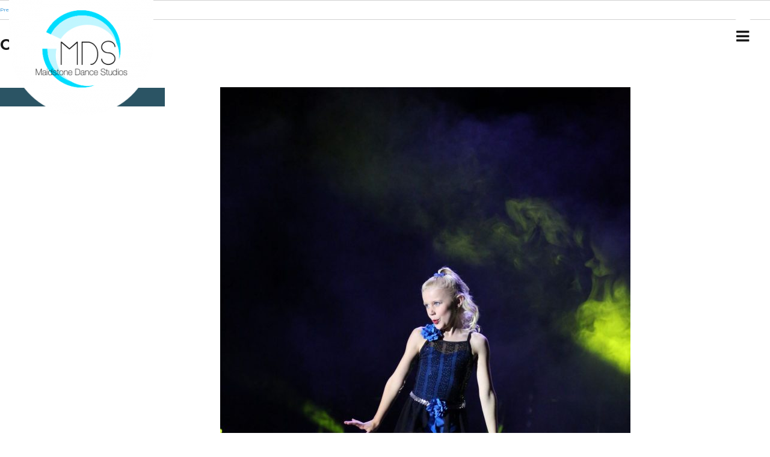

--- FILE ---
content_type: text/html; charset=UTF-8
request_url: https://www.maidstonedancestudios.co.uk/?attachment_id=619
body_size: 43626
content:
<!DOCTYPE html>
<html lang="en-US" class="no-js">
<head>
    <!-- Google Tag Manager -->
    <script>(function(w,d,s,l,i){w[l]=w[l]||[];w[l].push({'gtm.start':
    new Date().getTime(),event:'gtm.js'});var f=d.getElementsByTagName(s)[0],
    j=d.createElement(s),dl=l!='dataLayer'?'&l='+l:'';j.async=true;j.src=
    'https://www.googletagmanager.com/gtm.js?id='+i+dl;f.parentNode.insertBefore(j,f);
    })(window,document,'script','dataLayer','GTM-NB5SRK8');</script>
    <!-- End Google Tag Manager -->

	<meta charset="UTF-8">
	<meta name="viewport" content="width=device-width, initial-scale=1">
    <script src="https://ajax.googleapis.com/ajax/libs/jquery/1.8.3/jquery.min.js"></script>
	<link rel="profile" href="http://gmpg.org/xfn/11">
		<script>(function(html){html.className = html.className.replace(/\bno-js\b/,'js')})(document.documentElement);</script>
<meta name='robots' content='index, follow, max-image-preview:large, max-snippet:-1, max-video-preview:-1' />

	<!-- This site is optimized with the Yoast SEO plugin v22.1 - https://yoast.com/wordpress/plugins/seo/ -->
	<title>Charlotte Peters 1 - Maidstone Dance Studios</title>
	<link rel="canonical" href="https://www.maidstonedancestudios.co.uk/" />
	<meta property="og:locale" content="en_US" />
	<meta property="og:type" content="article" />
	<meta property="og:title" content="Charlotte Peters 1 - Maidstone Dance Studios" />
	<meta property="og:url" content="https://www.maidstonedancestudios.co.uk/" />
	<meta property="og:site_name" content="Maidstone Dance Studios" />
	<meta property="article:modified_time" content="2018-11-23T10:34:37+00:00" />
	<meta property="og:image" content="https://www.maidstonedancestudios.co.uk" />
	<meta property="og:image:width" content="1154" />
	<meta property="og:image:height" content="1732" />
	<meta property="og:image:type" content="image/jpeg" />
	<meta name="twitter:card" content="summary_large_image" />
	<script type="application/ld+json" class="yoast-schema-graph">{"@context":"https://schema.org","@graph":[{"@type":"WebPage","@id":"https://www.maidstonedancestudios.co.uk/","url":"https://www.maidstonedancestudios.co.uk/","name":"Charlotte Peters 1 - Maidstone Dance Studios","isPartOf":{"@id":"https://www.maidstonedancestudios.co.uk/#website"},"primaryImageOfPage":{"@id":"https://www.maidstonedancestudios.co.uk/#primaryimage"},"image":{"@id":"https://www.maidstonedancestudios.co.uk/#primaryimage"},"thumbnailUrl":"https://www.maidstonedancestudios.co.uk/wp-content/uploads/2017/09/Charlotte-Peters-1-e1542968388314.jpg","datePublished":"2018-11-23T10:19:39+00:00","dateModified":"2018-11-23T10:34:37+00:00","breadcrumb":{"@id":"https://www.maidstonedancestudios.co.uk/#breadcrumb"},"inLanguage":"en-US","potentialAction":[{"@type":"ReadAction","target":["https://www.maidstonedancestudios.co.uk/"]}]},{"@type":"ImageObject","inLanguage":"en-US","@id":"https://www.maidstonedancestudios.co.uk/#primaryimage","url":"https://www.maidstonedancestudios.co.uk/wp-content/uploads/2017/09/Charlotte-Peters-1-e1542968388314.jpg","contentUrl":"https://www.maidstonedancestudios.co.uk/wp-content/uploads/2017/09/Charlotte-Peters-1-e1542968388314.jpg","width":1154,"height":1732},{"@type":"BreadcrumbList","@id":"https://www.maidstonedancestudios.co.uk/#breadcrumb","itemListElement":[{"@type":"ListItem","position":1,"name":"Home","item":"https://www.maidstonedancestudios.co.uk/"},{"@type":"ListItem","position":2,"name":"Charlotte Peters 1"}]},{"@type":"WebSite","@id":"https://www.maidstonedancestudios.co.uk/#website","url":"https://www.maidstonedancestudios.co.uk/","name":"Maidstone Dance Studios","description":"","publisher":{"@id":"https://www.maidstonedancestudios.co.uk/#organization"},"potentialAction":[{"@type":"SearchAction","target":{"@type":"EntryPoint","urlTemplate":"https://www.maidstonedancestudios.co.uk/?s={search_term_string}"},"query-input":"required name=search_term_string"}],"inLanguage":"en-US"},{"@type":"Organization","@id":"https://www.maidstonedancestudios.co.uk/#organization","name":"Maidstone Dance Studios","url":"https://www.maidstonedancestudios.co.uk/","logo":{"@type":"ImageObject","inLanguage":"en-US","@id":"https://www.maidstonedancestudios.co.uk/#/schema/logo/image/","url":"https://www.maidstonedancestudios.co.uk/wp-content/uploads/2017/09/cropped-logo.png","contentUrl":"https://www.maidstonedancestudios.co.uk/wp-content/uploads/2017/09/cropped-logo.png","width":240,"height":196,"caption":"Maidstone Dance Studios"},"image":{"@id":"https://www.maidstonedancestudios.co.uk/#/schema/logo/image/"}}]}</script>
	<!-- / Yoast SEO plugin. -->


<link rel='dns-prefetch' href='//fonts.googleapis.com' />
<link rel="alternate" type="application/rss+xml" title="Maidstone Dance Studios &raquo; Feed" href="https://www.maidstonedancestudios.co.uk/feed/" />
<link rel="alternate" type="application/rss+xml" title="Maidstone Dance Studios &raquo; Comments Feed" href="https://www.maidstonedancestudios.co.uk/comments/feed/" />
<link rel="alternate" type="application/rss+xml" title="Maidstone Dance Studios &raquo; Charlotte Peters 1 Comments Feed" href="https://www.maidstonedancestudios.co.uk/?attachment_id=619/feed/" />
<script type="text/javascript">
/* <![CDATA[ */
window._wpemojiSettings = {"baseUrl":"https:\/\/s.w.org\/images\/core\/emoji\/14.0.0\/72x72\/","ext":".png","svgUrl":"https:\/\/s.w.org\/images\/core\/emoji\/14.0.0\/svg\/","svgExt":".svg","source":{"concatemoji":"https:\/\/www.maidstonedancestudios.co.uk\/wp-includes\/js\/wp-emoji-release.min.js?ver=6.4.7"}};
/*! This file is auto-generated */
!function(i,n){var o,s,e;function c(e){try{var t={supportTests:e,timestamp:(new Date).valueOf()};sessionStorage.setItem(o,JSON.stringify(t))}catch(e){}}function p(e,t,n){e.clearRect(0,0,e.canvas.width,e.canvas.height),e.fillText(t,0,0);var t=new Uint32Array(e.getImageData(0,0,e.canvas.width,e.canvas.height).data),r=(e.clearRect(0,0,e.canvas.width,e.canvas.height),e.fillText(n,0,0),new Uint32Array(e.getImageData(0,0,e.canvas.width,e.canvas.height).data));return t.every(function(e,t){return e===r[t]})}function u(e,t,n){switch(t){case"flag":return n(e,"\ud83c\udff3\ufe0f\u200d\u26a7\ufe0f","\ud83c\udff3\ufe0f\u200b\u26a7\ufe0f")?!1:!n(e,"\ud83c\uddfa\ud83c\uddf3","\ud83c\uddfa\u200b\ud83c\uddf3")&&!n(e,"\ud83c\udff4\udb40\udc67\udb40\udc62\udb40\udc65\udb40\udc6e\udb40\udc67\udb40\udc7f","\ud83c\udff4\u200b\udb40\udc67\u200b\udb40\udc62\u200b\udb40\udc65\u200b\udb40\udc6e\u200b\udb40\udc67\u200b\udb40\udc7f");case"emoji":return!n(e,"\ud83e\udef1\ud83c\udffb\u200d\ud83e\udef2\ud83c\udfff","\ud83e\udef1\ud83c\udffb\u200b\ud83e\udef2\ud83c\udfff")}return!1}function f(e,t,n){var r="undefined"!=typeof WorkerGlobalScope&&self instanceof WorkerGlobalScope?new OffscreenCanvas(300,150):i.createElement("canvas"),a=r.getContext("2d",{willReadFrequently:!0}),o=(a.textBaseline="top",a.font="600 32px Arial",{});return e.forEach(function(e){o[e]=t(a,e,n)}),o}function t(e){var t=i.createElement("script");t.src=e,t.defer=!0,i.head.appendChild(t)}"undefined"!=typeof Promise&&(o="wpEmojiSettingsSupports",s=["flag","emoji"],n.supports={everything:!0,everythingExceptFlag:!0},e=new Promise(function(e){i.addEventListener("DOMContentLoaded",e,{once:!0})}),new Promise(function(t){var n=function(){try{var e=JSON.parse(sessionStorage.getItem(o));if("object"==typeof e&&"number"==typeof e.timestamp&&(new Date).valueOf()<e.timestamp+604800&&"object"==typeof e.supportTests)return e.supportTests}catch(e){}return null}();if(!n){if("undefined"!=typeof Worker&&"undefined"!=typeof OffscreenCanvas&&"undefined"!=typeof URL&&URL.createObjectURL&&"undefined"!=typeof Blob)try{var e="postMessage("+f.toString()+"("+[JSON.stringify(s),u.toString(),p.toString()].join(",")+"));",r=new Blob([e],{type:"text/javascript"}),a=new Worker(URL.createObjectURL(r),{name:"wpTestEmojiSupports"});return void(a.onmessage=function(e){c(n=e.data),a.terminate(),t(n)})}catch(e){}c(n=f(s,u,p))}t(n)}).then(function(e){for(var t in e)n.supports[t]=e[t],n.supports.everything=n.supports.everything&&n.supports[t],"flag"!==t&&(n.supports.everythingExceptFlag=n.supports.everythingExceptFlag&&n.supports[t]);n.supports.everythingExceptFlag=n.supports.everythingExceptFlag&&!n.supports.flag,n.DOMReady=!1,n.readyCallback=function(){n.DOMReady=!0}}).then(function(){return e}).then(function(){var e;n.supports.everything||(n.readyCallback(),(e=n.source||{}).concatemoji?t(e.concatemoji):e.wpemoji&&e.twemoji&&(t(e.twemoji),t(e.wpemoji)))}))}((window,document),window._wpemojiSettings);
/* ]]> */
</script>
<style id='wp-emoji-styles-inline-css' type='text/css'>

	img.wp-smiley, img.emoji {
		display: inline !important;
		border: none !important;
		box-shadow: none !important;
		height: 1em !important;
		width: 1em !important;
		margin: 0 0.07em !important;
		vertical-align: -0.1em !important;
		background: none !important;
		padding: 0 !important;
	}
</style>
<link rel='stylesheet' id='wp-block-library-css' href='https://www.maidstonedancestudios.co.uk/wp-includes/css/dist/block-library/style.min.css?ver=6.4.7' type='text/css' media='all' />
<style id='classic-theme-styles-inline-css' type='text/css'>
/*! This file is auto-generated */
.wp-block-button__link{color:#fff;background-color:#32373c;border-radius:9999px;box-shadow:none;text-decoration:none;padding:calc(.667em + 2px) calc(1.333em + 2px);font-size:1.125em}.wp-block-file__button{background:#32373c;color:#fff;text-decoration:none}
</style>
<style id='global-styles-inline-css' type='text/css'>
body{--wp--preset--color--black: #000000;--wp--preset--color--cyan-bluish-gray: #abb8c3;--wp--preset--color--white: #ffffff;--wp--preset--color--pale-pink: #f78da7;--wp--preset--color--vivid-red: #cf2e2e;--wp--preset--color--luminous-vivid-orange: #ff6900;--wp--preset--color--luminous-vivid-amber: #fcb900;--wp--preset--color--light-green-cyan: #7bdcb5;--wp--preset--color--vivid-green-cyan: #00d084;--wp--preset--color--pale-cyan-blue: #8ed1fc;--wp--preset--color--vivid-cyan-blue: #0693e3;--wp--preset--color--vivid-purple: #9b51e0;--wp--preset--gradient--vivid-cyan-blue-to-vivid-purple: linear-gradient(135deg,rgba(6,147,227,1) 0%,rgb(155,81,224) 100%);--wp--preset--gradient--light-green-cyan-to-vivid-green-cyan: linear-gradient(135deg,rgb(122,220,180) 0%,rgb(0,208,130) 100%);--wp--preset--gradient--luminous-vivid-amber-to-luminous-vivid-orange: linear-gradient(135deg,rgba(252,185,0,1) 0%,rgba(255,105,0,1) 100%);--wp--preset--gradient--luminous-vivid-orange-to-vivid-red: linear-gradient(135deg,rgba(255,105,0,1) 0%,rgb(207,46,46) 100%);--wp--preset--gradient--very-light-gray-to-cyan-bluish-gray: linear-gradient(135deg,rgb(238,238,238) 0%,rgb(169,184,195) 100%);--wp--preset--gradient--cool-to-warm-spectrum: linear-gradient(135deg,rgb(74,234,220) 0%,rgb(151,120,209) 20%,rgb(207,42,186) 40%,rgb(238,44,130) 60%,rgb(251,105,98) 80%,rgb(254,248,76) 100%);--wp--preset--gradient--blush-light-purple: linear-gradient(135deg,rgb(255,206,236) 0%,rgb(152,150,240) 100%);--wp--preset--gradient--blush-bordeaux: linear-gradient(135deg,rgb(254,205,165) 0%,rgb(254,45,45) 50%,rgb(107,0,62) 100%);--wp--preset--gradient--luminous-dusk: linear-gradient(135deg,rgb(255,203,112) 0%,rgb(199,81,192) 50%,rgb(65,88,208) 100%);--wp--preset--gradient--pale-ocean: linear-gradient(135deg,rgb(255,245,203) 0%,rgb(182,227,212) 50%,rgb(51,167,181) 100%);--wp--preset--gradient--electric-grass: linear-gradient(135deg,rgb(202,248,128) 0%,rgb(113,206,126) 100%);--wp--preset--gradient--midnight: linear-gradient(135deg,rgb(2,3,129) 0%,rgb(40,116,252) 100%);--wp--preset--font-size--small: 13px;--wp--preset--font-size--medium: 20px;--wp--preset--font-size--large: 36px;--wp--preset--font-size--x-large: 42px;--wp--preset--spacing--20: 0.44rem;--wp--preset--spacing--30: 0.67rem;--wp--preset--spacing--40: 1rem;--wp--preset--spacing--50: 1.5rem;--wp--preset--spacing--60: 2.25rem;--wp--preset--spacing--70: 3.38rem;--wp--preset--spacing--80: 5.06rem;--wp--preset--shadow--natural: 6px 6px 9px rgba(0, 0, 0, 0.2);--wp--preset--shadow--deep: 12px 12px 50px rgba(0, 0, 0, 0.4);--wp--preset--shadow--sharp: 6px 6px 0px rgba(0, 0, 0, 0.2);--wp--preset--shadow--outlined: 6px 6px 0px -3px rgba(255, 255, 255, 1), 6px 6px rgba(0, 0, 0, 1);--wp--preset--shadow--crisp: 6px 6px 0px rgba(0, 0, 0, 1);}:where(.is-layout-flex){gap: 0.5em;}:where(.is-layout-grid){gap: 0.5em;}body .is-layout-flow > .alignleft{float: left;margin-inline-start: 0;margin-inline-end: 2em;}body .is-layout-flow > .alignright{float: right;margin-inline-start: 2em;margin-inline-end: 0;}body .is-layout-flow > .aligncenter{margin-left: auto !important;margin-right: auto !important;}body .is-layout-constrained > .alignleft{float: left;margin-inline-start: 0;margin-inline-end: 2em;}body .is-layout-constrained > .alignright{float: right;margin-inline-start: 2em;margin-inline-end: 0;}body .is-layout-constrained > .aligncenter{margin-left: auto !important;margin-right: auto !important;}body .is-layout-constrained > :where(:not(.alignleft):not(.alignright):not(.alignfull)){max-width: var(--wp--style--global--content-size);margin-left: auto !important;margin-right: auto !important;}body .is-layout-constrained > .alignwide{max-width: var(--wp--style--global--wide-size);}body .is-layout-flex{display: flex;}body .is-layout-flex{flex-wrap: wrap;align-items: center;}body .is-layout-flex > *{margin: 0;}body .is-layout-grid{display: grid;}body .is-layout-grid > *{margin: 0;}:where(.wp-block-columns.is-layout-flex){gap: 2em;}:where(.wp-block-columns.is-layout-grid){gap: 2em;}:where(.wp-block-post-template.is-layout-flex){gap: 1.25em;}:where(.wp-block-post-template.is-layout-grid){gap: 1.25em;}.has-black-color{color: var(--wp--preset--color--black) !important;}.has-cyan-bluish-gray-color{color: var(--wp--preset--color--cyan-bluish-gray) !important;}.has-white-color{color: var(--wp--preset--color--white) !important;}.has-pale-pink-color{color: var(--wp--preset--color--pale-pink) !important;}.has-vivid-red-color{color: var(--wp--preset--color--vivid-red) !important;}.has-luminous-vivid-orange-color{color: var(--wp--preset--color--luminous-vivid-orange) !important;}.has-luminous-vivid-amber-color{color: var(--wp--preset--color--luminous-vivid-amber) !important;}.has-light-green-cyan-color{color: var(--wp--preset--color--light-green-cyan) !important;}.has-vivid-green-cyan-color{color: var(--wp--preset--color--vivid-green-cyan) !important;}.has-pale-cyan-blue-color{color: var(--wp--preset--color--pale-cyan-blue) !important;}.has-vivid-cyan-blue-color{color: var(--wp--preset--color--vivid-cyan-blue) !important;}.has-vivid-purple-color{color: var(--wp--preset--color--vivid-purple) !important;}.has-black-background-color{background-color: var(--wp--preset--color--black) !important;}.has-cyan-bluish-gray-background-color{background-color: var(--wp--preset--color--cyan-bluish-gray) !important;}.has-white-background-color{background-color: var(--wp--preset--color--white) !important;}.has-pale-pink-background-color{background-color: var(--wp--preset--color--pale-pink) !important;}.has-vivid-red-background-color{background-color: var(--wp--preset--color--vivid-red) !important;}.has-luminous-vivid-orange-background-color{background-color: var(--wp--preset--color--luminous-vivid-orange) !important;}.has-luminous-vivid-amber-background-color{background-color: var(--wp--preset--color--luminous-vivid-amber) !important;}.has-light-green-cyan-background-color{background-color: var(--wp--preset--color--light-green-cyan) !important;}.has-vivid-green-cyan-background-color{background-color: var(--wp--preset--color--vivid-green-cyan) !important;}.has-pale-cyan-blue-background-color{background-color: var(--wp--preset--color--pale-cyan-blue) !important;}.has-vivid-cyan-blue-background-color{background-color: var(--wp--preset--color--vivid-cyan-blue) !important;}.has-vivid-purple-background-color{background-color: var(--wp--preset--color--vivid-purple) !important;}.has-black-border-color{border-color: var(--wp--preset--color--black) !important;}.has-cyan-bluish-gray-border-color{border-color: var(--wp--preset--color--cyan-bluish-gray) !important;}.has-white-border-color{border-color: var(--wp--preset--color--white) !important;}.has-pale-pink-border-color{border-color: var(--wp--preset--color--pale-pink) !important;}.has-vivid-red-border-color{border-color: var(--wp--preset--color--vivid-red) !important;}.has-luminous-vivid-orange-border-color{border-color: var(--wp--preset--color--luminous-vivid-orange) !important;}.has-luminous-vivid-amber-border-color{border-color: var(--wp--preset--color--luminous-vivid-amber) !important;}.has-light-green-cyan-border-color{border-color: var(--wp--preset--color--light-green-cyan) !important;}.has-vivid-green-cyan-border-color{border-color: var(--wp--preset--color--vivid-green-cyan) !important;}.has-pale-cyan-blue-border-color{border-color: var(--wp--preset--color--pale-cyan-blue) !important;}.has-vivid-cyan-blue-border-color{border-color: var(--wp--preset--color--vivid-cyan-blue) !important;}.has-vivid-purple-border-color{border-color: var(--wp--preset--color--vivid-purple) !important;}.has-vivid-cyan-blue-to-vivid-purple-gradient-background{background: var(--wp--preset--gradient--vivid-cyan-blue-to-vivid-purple) !important;}.has-light-green-cyan-to-vivid-green-cyan-gradient-background{background: var(--wp--preset--gradient--light-green-cyan-to-vivid-green-cyan) !important;}.has-luminous-vivid-amber-to-luminous-vivid-orange-gradient-background{background: var(--wp--preset--gradient--luminous-vivid-amber-to-luminous-vivid-orange) !important;}.has-luminous-vivid-orange-to-vivid-red-gradient-background{background: var(--wp--preset--gradient--luminous-vivid-orange-to-vivid-red) !important;}.has-very-light-gray-to-cyan-bluish-gray-gradient-background{background: var(--wp--preset--gradient--very-light-gray-to-cyan-bluish-gray) !important;}.has-cool-to-warm-spectrum-gradient-background{background: var(--wp--preset--gradient--cool-to-warm-spectrum) !important;}.has-blush-light-purple-gradient-background{background: var(--wp--preset--gradient--blush-light-purple) !important;}.has-blush-bordeaux-gradient-background{background: var(--wp--preset--gradient--blush-bordeaux) !important;}.has-luminous-dusk-gradient-background{background: var(--wp--preset--gradient--luminous-dusk) !important;}.has-pale-ocean-gradient-background{background: var(--wp--preset--gradient--pale-ocean) !important;}.has-electric-grass-gradient-background{background: var(--wp--preset--gradient--electric-grass) !important;}.has-midnight-gradient-background{background: var(--wp--preset--gradient--midnight) !important;}.has-small-font-size{font-size: var(--wp--preset--font-size--small) !important;}.has-medium-font-size{font-size: var(--wp--preset--font-size--medium) !important;}.has-large-font-size{font-size: var(--wp--preset--font-size--large) !important;}.has-x-large-font-size{font-size: var(--wp--preset--font-size--x-large) !important;}
.wp-block-navigation a:where(:not(.wp-element-button)){color: inherit;}
:where(.wp-block-post-template.is-layout-flex){gap: 1.25em;}:where(.wp-block-post-template.is-layout-grid){gap: 1.25em;}
:where(.wp-block-columns.is-layout-flex){gap: 2em;}:where(.wp-block-columns.is-layout-grid){gap: 2em;}
.wp-block-pullquote{font-size: 1.5em;line-height: 1.6;}
</style>
<link rel='stylesheet' id='contact-form-7-css' href='https://www.maidstonedancestudios.co.uk/wp-content/plugins/contact-form-7/includes/css/styles.css?ver=5.6.1' type='text/css' media='all' />
<link rel='stylesheet' id='wp-ultimate-gallery-css-css' href='https://www.maidstonedancestudios.co.uk/wp-content/plugins/wp-ultimate-gallery/admin/../assets/css/wug-gallery.css?ver=6.4.7' type='text/css' media='all' />
<link rel='stylesheet' id='wp-ultimate-lb-mp-css' href='https://www.maidstonedancestudios.co.uk/wp-content/plugins/wp-ultimate-gallery/admin/../libs/lightboxes/magnific-popup/magnific-popup.css?ver=6.4.7' type='text/css' media='all' />
<link rel='stylesheet' id='wp-ultimate-lightslider-css' href='https://www.maidstonedancestudios.co.uk/wp-content/plugins/wp-ultimate-gallery/admin/../libs/light-slider/lightslider.min.css?ver=6.4.7' type='text/css' media='all' />
<link rel='stylesheet' id='twentysixteen-fonts-css' href='https://fonts.googleapis.com/css?family=Merriweather%3A400%2C700%2C900%2C400italic%2C700italic%2C900italic%7CMontserrat%3A400%2C700%7CInconsolata%3A400&#038;subset=latin%2Clatin-ext' type='text/css' media='all' />
<link rel='stylesheet' id='genericons-css' href='https://www.maidstonedancestudios.co.uk/wp-content/themes/Maidstone/genericons/genericons.css?ver=3.4.1' type='text/css' media='all' />
<link rel='stylesheet' id='bootstrap-css' href='https://www.maidstonedancestudios.co.uk/wp-content/themes/Maidstone/css/bootstrap/css/bootstrap.css?ver=6.4.7' type='text/css' media='all' />
<link rel='stylesheet' id='font-awesome-css' href='https://www.maidstonedancestudios.co.uk/wp-content/themes/Maidstone/css/font-awesome/css/font-awesome.min.css?ver=6.4.7' type='text/css' media='all' />
<link rel='stylesheet' id='main-style-css' href='https://www.maidstonedancestudios.co.uk/wp-content/themes/Maidstone/style.css?ver=6.4.7' type='text/css' media='all' />
<link rel='stylesheet' id='owl-carousel-css' href='https://www.maidstonedancestudios.co.uk/wp-content/themes/Maidstone/css/owl.carousel.css?ver=6.4.7' type='text/css' media='all' />
<!--[if lt IE 10]>
<link rel='stylesheet' id='twentysixteen-ie-css' href='https://www.maidstonedancestudios.co.uk/wp-content/themes/Maidstone/css/ie.css?ver=6.4.7' type='text/css' media='all' />
<![endif]-->
<!--[if lt IE 9]>
<link rel='stylesheet' id='twentysixteen-ie8-css' href='https://www.maidstonedancestudios.co.uk/wp-content/themes/Maidstone/css/ie8.css?ver=6.4.7' type='text/css' media='all' />
<![endif]-->
<!--[if lt IE 8]>
<link rel='stylesheet' id='twentysixteen-ie7-css' href='https://www.maidstonedancestudios.co.uk/wp-content/themes/Maidstone/css/ie7.css?ver=6.4.7' type='text/css' media='all' />
<![endif]-->
<script type="text/javascript" src="https://www.maidstonedancestudios.co.uk/wp-includes/js/jquery/jquery.min.js?ver=3.7.1" id="jquery-core-js"></script>
<script type="text/javascript" src="https://www.maidstonedancestudios.co.uk/wp-includes/js/jquery/jquery-migrate.min.js?ver=3.4.1" id="jquery-migrate-js"></script>
<!--[if lt IE 9]>
<script type="text/javascript" src="https://www.maidstonedancestudios.co.uk/wp-content/themes/Maidstone/js/html5.js?ver=3.7.3" id="twentysixteen-html5-js"></script>
<![endif]-->
<script type="text/javascript" src="https://www.maidstonedancestudios.co.uk/wp-content/themes/Maidstone/js/keyboard-image-navigation.js?ver=20160816" id="twentysixteen-keyboard-image-navigation-js"></script>
<link rel="https://api.w.org/" href="https://www.maidstonedancestudios.co.uk/wp-json/" /><link rel="alternate" type="application/json" href="https://www.maidstonedancestudios.co.uk/wp-json/wp/v2/media/619" /><link rel="EditURI" type="application/rsd+xml" title="RSD" href="https://www.maidstonedancestudios.co.uk/xmlrpc.php?rsd" />
<meta name="generator" content="WordPress 6.4.7" />
<link rel='shortlink' href='https://www.maidstonedancestudios.co.uk/?p=619' />
<link rel="alternate" type="application/json+oembed" href="https://www.maidstonedancestudios.co.uk/wp-json/oembed/1.0/embed?url=https%3A%2F%2Fwww.maidstonedancestudios.co.uk%2F%3Fattachment_id%3D619" />
<link rel="alternate" type="text/xml+oembed" href="https://www.maidstonedancestudios.co.uk/wp-json/oembed/1.0/embed?url=https%3A%2F%2Fwww.maidstonedancestudios.co.uk%2F%3Fattachment_id%3D619&#038;format=xml" />
<style type="text/css">.recentcomments a{display:inline !important;padding:0 !important;margin:0 !important;}</style><!-- All in one Favicon 4.8 --><link rel="icon" href="http://www.maidstonedancestudios.co.uk/wp-content/uploads/2017/11/^16D070B4CBEC42A89F612A303C2174D2CF114CB9FD5CEC257E^pimgpsh_thumbnail_win_distr.jpg" type="image/png"/>
</head>

<body class="attachment attachment-template-default single single-attachment postid-619 attachmentid-619 attachment-jpeg wp-custom-logo group-blog">
<!-- Google Tag Manager (noscript) -->
<noscript><iframe src="https://www.googletagmanager.com/ns.html?id=GTM-NB5SRK8"
height="0" width="0" style="display:none;visibility:hidden"></iframe></noscript>
<!-- End Google Tag Manager (noscript) -->

<div id="page" class="site">
	<div class="site-inner">
		<a class="skip-link screen-reader-text" href="#content">Skip to content</a>

		<header id="masthead" class="site-header" role="banner">
            <div class="container">
                <div class="site-header-main">
                    <div class="site-branding">
                        <a href="https://www.maidstonedancestudios.co.uk/" class="custom-logo-link" rel="home"><img width="240" height="196" src="https://www.maidstonedancestudios.co.uk/wp-content/uploads/2017/09/cropped-logo.png" class="custom-logo" alt="Maidstone Dance Studios" decoding="async" /></a>                    </div><!-- .site-branding -->

                    
                        <button id="menu-toggle" class="menu-toggle">
                            <i class="fa fa-bars" aria-hidden="true"></i>
                        </button>

                        <div id="site-header-menu" class="site-header-menu">
                                                            <nav id="site-navigation" class="main-navigation" role="navigation" aria-label="Primary Menu">
                                    <div class="menu-main_menu-container"><ul id="menu-main_menu" class="primary-menu"><li id="menu-item-26" class="menu-item menu-item-type-post_type menu-item-object-page menu-item-home menu-item-26"><a href="https://www.maidstonedancestudios.co.uk/">Home</a></li>
<li id="menu-item-25" class="menu-item menu-item-type-post_type menu-item-object-page menu-item-25"><a href="https://www.maidstonedancestudios.co.uk/maidstone-dance-studios/">About</a></li>
<li id="menu-item-24" class="menu-item menu-item-type-post_type menu-item-object-page menu-item-24"><a href="https://www.maidstonedancestudios.co.uk/what-we-offer/">What We Offer</a></li>
<li id="menu-item-22" class="menu-item menu-item-type-post_type menu-item-object-page menu-item-22"><a href="https://www.maidstonedancestudios.co.uk/dance-schools/">Our Schools</a></li>
<li id="menu-item-23" class="menu-item menu-item-type-post_type menu-item-object-page current_page_parent menu-item-23"><a href="https://www.maidstonedancestudios.co.uk/news-events/">News &#038; Events</a></li>
<li id="menu-item-21" class="menu-item menu-item-type-post_type menu-item-object-page menu-item-21"><a href="https://www.maidstonedancestudios.co.uk/contact-us/">Contact</a></li>
</ul></div>                                </nav><!-- .main-navigation -->
                            
                        </div><!-- .site-header-menu -->
                                    </div><!-- .site-header-main -->

                            </div>
		</header><!-- .site-header -->

		<div id="content" class="site-content">

	<div id="primary" class="content-area">
		<main id="main" class="site-main" role="main">

			
				<article id="post-619" class="post-619 attachment type-attachment status-inherit hentry">

					<nav id="image-navigation" class="navigation image-navigation">
						<div class="nav-links">
							<div class="nav-previous"><a href='https://www.maidstonedancestudios.co.uk/?attachment_id=618'>Previous Image</a></div>
							<div class="nav-next"><a href='https://www.maidstonedancestudios.co.uk/?attachment_id=620'>Next Image</a></div>
						</div><!-- .nav-links -->
					</nav><!-- .image-navigation -->

					<header class="entry-header">
						<h1 class="entry-title">Charlotte Peters 1</h1>					</header><!-- .entry-header -->

					<div class="entry-content">

						<div class="entry-attachment">
							<img width="682" height="1024" src="https://www.maidstonedancestudios.co.uk/wp-content/uploads/2017/09/Charlotte-Peters-1-e1542968388314-682x1024.jpg" class="attachment-large size-large" alt="" decoding="async" fetchpriority="high" srcset="https://www.maidstonedancestudios.co.uk/wp-content/uploads/2017/09/Charlotte-Peters-1-e1542968388314-682x1024.jpg 682w, https://www.maidstonedancestudios.co.uk/wp-content/uploads/2017/09/Charlotte-Peters-1-e1542968388314-200x300.jpg 200w, https://www.maidstonedancestudios.co.uk/wp-content/uploads/2017/09/Charlotte-Peters-1-e1542968388314-768x1153.jpg 768w, https://www.maidstonedancestudios.co.uk/wp-content/uploads/2017/09/Charlotte-Peters-1-e1542968388314-60x90.jpg 60w, https://www.maidstonedancestudios.co.uk/wp-content/uploads/2017/09/Charlotte-Peters-1-e1542968388314.jpg 1154w" sizes="(max-width: 709px) 85vw, (max-width: 909px) 67vw, (max-width: 984px) 61vw, (max-width: 1362px) 45vw, 600px" />
							
						</div><!-- .entry-attachment -->

											</div><!-- .entry-content -->

					<footer class="entry-footer">
						<span class="posted-on"><span class="screen-reader-text">Posted on </span><a href="https://www.maidstonedancestudios.co.uk/?attachment_id=619" rel="bookmark"><time class="entry-date published" datetime="2018-11-23T10:19:39+00:00">November 23, 2018</time><time class="updated" datetime="2018-11-23T10:34:37+00:00">November 23, 2018</time></a></span>						<span class="full-size-link"><span class="screen-reader-text">Full size </span><a href="https://www.maidstonedancestudios.co.uk/wp-content/uploads/2017/09/Charlotte-Peters-1-e1542968388314.jpg">1154 &times; 1732</a></span>											</footer><!-- .entry-footer -->
				</article><!-- #post-## -->

				
<div id="comments" class="comments-area">

	
	
		<div id="respond" class="comment-respond">
		<h2 id="reply-title" class="comment-reply-title">Leave a Reply <small><a rel="nofollow" id="cancel-comment-reply-link" href="/?attachment_id=619#respond" style="display:none;">Cancel reply</a></small></h2><form action="https://www.maidstonedancestudios.co.uk/wp-comments-post.php" method="post" id="commentform" class="comment-form" novalidate><p class="comment-notes"><span id="email-notes">Your email address will not be published.</span> <span class="required-field-message">Required fields are marked <span class="required">*</span></span></p><p class="comment-form-comment"><label for="comment">Comment <span class="required">*</span></label> <textarea id="comment" name="comment" cols="45" rows="8" maxlength="65525" required></textarea></p><p class="comment-form-author"><label for="author">Name <span class="required">*</span></label> <input id="author" name="author" type="text" value="" size="30" maxlength="245" autocomplete="name" required /></p>
<p class="comment-form-email"><label for="email">Email <span class="required">*</span></label> <input id="email" name="email" type="email" value="" size="30" maxlength="100" aria-describedby="email-notes" autocomplete="email" required /></p>
<p class="comment-form-url"><label for="url">Website</label> <input id="url" name="url" type="url" value="" size="30" maxlength="200" autocomplete="url" /></p>
<p class="comment-form-cookies-consent"><input id="wp-comment-cookies-consent" name="wp-comment-cookies-consent" type="checkbox" value="yes" /> <label for="wp-comment-cookies-consent">Save my name, email, and website in this browser for the next time I comment.</label></p>
<p class="form-submit"><input name="submit" type="submit" id="submit" class="submit" value="Post Comment" /> <input type='hidden' name='comment_post_ID' value='619' id='comment_post_ID' />
<input type='hidden' name='comment_parent' id='comment_parent' value='0' />
</p></form>	</div><!-- #respond -->
	
</div><!-- .comments-area -->

	<nav class="navigation post-navigation" aria-label="Posts">
		<h2 class="screen-reader-text">Post navigation</h2>
		<div class="nav-links"><div class="nav-previous"><a href="https://www.maidstonedancestudios.co.uk/wp-ultimate-gallery/maidstone-dance-studios-gallery/" rel="prev"><span class="meta-nav">Published in</span><span class="post-title">Maidstone Dance Studios Gallery</span></a></div></div>
	</nav>
		</main><!-- .site-main -->
	</div><!-- .content-area -->


	<aside id="secondary" class="sidebar widget-area" role="complementary">
		<section id="search-2" class="widget widget_search">
<form role="search" method="get" class="search-form" action="https://www.maidstonedancestudios.co.uk/">
	<label>
		<span class="screen-reader-text">Search for:</span>
		<input type="search" class="search-field" placeholder="Search &hellip;" value="" name="s" />
	</label>
	<button type="submit" class="search-submit"><span class="screen-reader-text">Search</span></button>
</form>
</section>
		<section id="recent-posts-2" class="widget widget_recent_entries">
		<h2 class="widget-title">Recent Posts</h2>
		<ul>
											<li>
					<a href="https://www.maidstonedancestudios.co.uk/2022/07/30/dance-fantasia-2022/">Dance Fantasia 2022</a>
									</li>
											<li>
					<a href="https://www.maidstonedancestudios.co.uk/2021/04/05/classes-to-return-from-19th-april-2021/">Classes to return from 19th April 2021</a>
									</li>
											<li>
					<a href="https://www.maidstonedancestudios.co.uk/2020/08/21/working-to-reopen-safely-in-september/">Working to reopen safely in September</a>
									</li>
											<li>
					<a href="https://www.maidstonedancestudios.co.uk/2020/02/25/february-exams-for-mds-students/">February Exams for MDS Students</a>
									</li>
											<li>
					<a href="https://www.maidstonedancestudios.co.uk/2020/02/25/kick-starting-our-competition-season-with-a-bang/">Kick starting our competition season with a bang!</a>
									</li>
					</ul>

		</section><section id="recent-comments-2" class="widget widget_recent_comments"><h2 class="widget-title">Recent Comments</h2><ul id="recentcomments"></ul></section><section id="archives-2" class="widget widget_archive"><h2 class="widget-title">Archives</h2>
			<ul>
					<li><a href='https://www.maidstonedancestudios.co.uk/2022/07/'>July 2022</a></li>
	<li><a href='https://www.maidstonedancestudios.co.uk/2021/04/'>April 2021</a></li>
	<li><a href='https://www.maidstonedancestudios.co.uk/2020/08/'>August 2020</a></li>
	<li><a href='https://www.maidstonedancestudios.co.uk/2020/02/'>February 2020</a></li>
	<li><a href='https://www.maidstonedancestudios.co.uk/2019/11/'>November 2019</a></li>
	<li><a href='https://www.maidstonedancestudios.co.uk/2019/10/'>October 2019</a></li>
	<li><a href='https://www.maidstonedancestudios.co.uk/2017/11/'>November 2017</a></li>
	<li><a href='https://www.maidstonedancestudios.co.uk/2017/09/'>September 2017</a></li>
			</ul>

			</section><section id="categories-2" class="widget widget_categories"><h2 class="widget-title">Categories</h2>
			<ul>
					<li class="cat-item cat-item-9"><a href="https://www.maidstonedancestudios.co.uk/category/news/">News</a>
</li>
	<li class="cat-item cat-item-1"><a href="https://www.maidstonedancestudios.co.uk/category/uncategorized/">Uncategorized</a>
</li>
			</ul>

			</section><section id="meta-2" class="widget widget_meta"><h2 class="widget-title">Meta</h2>
		<ul>
						<li><a rel="nofollow" href="https://www.maidstonedancestudios.co.uk/wp-login.php">Log in</a></li>
			<li><a href="https://www.maidstonedancestudios.co.uk/feed/">Entries feed</a></li>
			<li><a href="https://www.maidstonedancestudios.co.uk/comments/feed/">Comments feed</a></li>

			<li><a href="https://wordpress.org/">WordPress.org</a></li>
		</ul>

		</section>	</aside><!-- .sidebar .widget-area -->

        <div id="form">

    <div class="container clearfix">

        
            <div class="form-top">
                <img src="https://www.maidstonedancestudios.co.uk/wp-content/uploads/2017/09/footer-logo.png" alt="">
                 <h2>Call 07553 852610</h2>
<h3>or please use the contact form below</h3>            </div>

        
        <div class="row">
            <div class="col-md-10 col-md-offset-1">
                <div role="form" class="wpcf7" id="wpcf7-f36-o1" lang="en-US" dir="ltr">
<div class="screen-reader-response"><p role="status" aria-live="polite" aria-atomic="true"></p> <ul></ul></div>
<form action="/?attachment_id=619#wpcf7-f36-o1" method="post" class="wpcf7-form init" novalidate="novalidate" data-status="init">
<div style="display: none;">
<input type="hidden" name="_wpcf7" value="36" />
<input type="hidden" name="_wpcf7_version" value="5.6.1" />
<input type="hidden" name="_wpcf7_locale" value="en_US" />
<input type="hidden" name="_wpcf7_unit_tag" value="wpcf7-f36-o1" />
<input type="hidden" name="_wpcf7_container_post" value="0" />
<input type="hidden" name="_wpcf7_posted_data_hash" value="" />
</div>
<div class="row">
<div class="col-md-6">
<span class="wpcf7-form-control-wrap" data-name="your-name"><input type="text" name="your-name" value="" size="40" class="wpcf7-form-control wpcf7-text wpcf7-validates-as-required" aria-required="true" aria-invalid="false" placeholder="Name" /></span><br />
<span class="wpcf7-form-control-wrap" data-name="your-email"><input type="email" name="your-email" value="" size="40" class="wpcf7-form-control wpcf7-text wpcf7-email wpcf7-validates-as-required wpcf7-validates-as-email" aria-required="true" aria-invalid="false" placeholder="Email" /></span><br />
<span class="wpcf7-form-control-wrap" data-name="your-phone"><input type="text" name="your-phone" value="" size="40" class="wpcf7-form-control wpcf7-text wpcf7-validates-as-required" aria-required="true" aria-invalid="false" placeholder="Number" /></span>
</div>
<div class="col-md-6">
<span class="wpcf7-form-control-wrap" data-name="school"><select name="school" class="wpcf7-form-control wpcf7-select select-custom" aria-invalid="false"><option value="">- Select school of interest -</option><option value="Bearsted">Bearsted</option><option value="Allington">Allington</option><option value="Coxheath">Coxheath</option><option value="Madginford">Madginford</option><option value="Studios">Studios</option></select></span><br />
<span class="wpcf7-form-control-wrap" data-name="your-message"><textarea name="your-message" cols="40" rows="10" class="wpcf7-form-control wpcf7-textarea" aria-invalid="false" placeholder="Message"></textarea></span>
</div>
<div class="col-md-12 submit-container">
<input type="submit" value="Submit" class="wpcf7-form-control has-spinner wpcf7-submit custom-btn" />
</div>
</div>
<div class="wpcf7-response-output" aria-hidden="true"></div></form></div>            </div>
        </div>

    </div>

</div>

		</div><!-- .site-content -->

		<footer id="colophon" class="site-footer" role="contentinfo">

							<nav class="social-navigation" role="navigation" aria-label="Footer Social Links Menu">
					<div class="menu-social-container"><ul id="menu-social" class="social-links-menu"><li id="menu-item-63" class="menu-item menu-item-type-custom menu-item-object-custom menu-item-63"><a href="https://www.facebook.com/maidstonedancestudios/"><span class="screen-reader-text">facebook</span></a></li>
<li id="menu-item-64" class="menu-item menu-item-type-custom menu-item-object-custom menu-item-64"><a href="https://www.instagram.com/maidstone_dance_studios/"><span class="screen-reader-text">instagram</span></a></li>
</ul></div>				</nav><!-- .social-navigation -->
			
			<div class="site-info">
<div style="text-align:center;"><img src="/wp-content/uploads/2017/11/ISTD-Logo-Blue_preview.png" width="120" alt="" /></div><br/>
               © Maidstone Dance Studios Ltd.  Registered as a limited company in England and Wales under company number: 04393758. <br/>
<a href="/conditions/">Terms & Conditions</a> | <a href="/privacy-policy/">Privacy Policy</a><br/>
Website by <a href="https://think.studio" target="_blank">Think Studio</a>
            </div><!-- .site-info -->

		</footer><!-- .site-footer -->
	</div><!-- .site-inner -->
</div><!-- .site -->

<script type="text/javascript" src="https://www.maidstonedancestudios.co.uk/wp-includes/js/dist/vendor/wp-polyfill-inert.min.js?ver=3.1.2" id="wp-polyfill-inert-js"></script>
<script type="text/javascript" src="https://www.maidstonedancestudios.co.uk/wp-includes/js/dist/vendor/regenerator-runtime.min.js?ver=0.14.0" id="regenerator-runtime-js"></script>
<script type="text/javascript" src="https://www.maidstonedancestudios.co.uk/wp-includes/js/dist/vendor/wp-polyfill.min.js?ver=3.15.0" id="wp-polyfill-js"></script>
<script type="text/javascript" id="contact-form-7-js-extra">
/* <![CDATA[ */
var wpcf7 = {"api":{"root":"https:\/\/www.maidstonedancestudios.co.uk\/wp-json\/","namespace":"contact-form-7\/v1"}};
/* ]]> */
</script>
<script type="text/javascript" src="https://www.maidstonedancestudios.co.uk/wp-content/plugins/contact-form-7/includes/js/index.js?ver=5.6.1" id="contact-form-7-js"></script>
<script type="text/javascript" src="https://www.maidstonedancestudios.co.uk/wp-includes/js/imagesloaded.min.js?ver=5.0.0" id="imagesloaded-js"></script>
<script type="text/javascript" src="https://www.maidstonedancestudios.co.uk/wp-includes/js/masonry.min.js?ver=4.2.2" id="masonry-js"></script>
<script type="text/javascript" src="https://www.maidstonedancestudios.co.uk/wp-includes/js/jquery/jquery.masonry.min.js?ver=3.1.2b" id="jquery-masonry-js"></script>
<script type="text/javascript" src="https://www.maidstonedancestudios.co.uk/wp-content/plugins/wp-ultimate-gallery/admin/../libs/lightboxes/magnific-popup/jquery.magnific-popup.min.js?ver=20120206" id="wp-ultimate-lb-mp-js-js"></script>
<script type="text/javascript" src="https://www.maidstonedancestudios.co.uk/wp-content/plugins/wp-ultimate-gallery/admin/../libs/light-slider/lightslider.min.js?ver=20120206" id="wp-ultimate-lightslider-js-js"></script>
<script type="text/javascript" src="https://www.maidstonedancestudios.co.uk/wp-content/plugins/wp-ultimate-gallery/admin/../libs/infinite-scroll/jquery.infinitescroll.min.js?ver=20120206" id="wp-ultimate-lb-infinitescroll-js-js"></script>
<script type="text/javascript" src="https://www.maidstonedancestudios.co.uk/wp-content/plugins/wp-ultimate-gallery/admin/../libs/infinite-scroll/imagesloaded.pkgd.min.js?ver=20120206" id="wp-ultimate-lb-imgloaded-js-js"></script>
<script type="text/javascript" src="https://www.maidstonedancestudios.co.uk/wp-content/plugins/wp-ultimate-gallery/admin/../libs/isotope/isotope-3.0.1.min.js?ver=20120206" id="wp-ultimate-isotope-js-js"></script>
<script type="text/javascript" src="https://www.maidstonedancestudios.co.uk/wp-content/themes/Maidstone/js/skip-link-focus-fix.js?ver=20160816" id="twentysixteen-skip-link-focus-fix-js"></script>
<script type="text/javascript" src="https://www.maidstonedancestudios.co.uk/wp-includes/js/comment-reply.min.js?ver=6.4.7" id="comment-reply-js" async="async" data-wp-strategy="async"></script>
<script type="text/javascript" id="twentysixteen-script-js-extra">
/* <![CDATA[ */
var screenReaderText = {"expand":"expand child menu","collapse":"collapse child menu"};
/* ]]> */
</script>
<script type="text/javascript" src="https://www.maidstonedancestudios.co.uk/wp-content/themes/Maidstone/js/functions.js?ver=20160816" id="twentysixteen-script-js"></script>
<script type="text/javascript" src="https://www.maidstonedancestudios.co.uk/wp-content/themes/Maidstone/css/bootstrap/js/bootstrap.min.js?ver=20160816" id="bootstrap-script-js"></script>
<script type="text/javascript" src="https://www.maidstonedancestudios.co.uk/wp-content/themes/Maidstone/js/main.js?ver=20160816" id="main-script-js"></script>
<script type="text/javascript" src="https://www.maidstonedancestudios.co.uk/wp-content/themes/Maidstone/js/owl.carousel.min.js?ver=20151215" id="owl-carousel-js"></script>
</body>
</html>


--- FILE ---
content_type: text/css
request_url: https://www.maidstonedancestudios.co.uk/wp-content/themes/Maidstone/style.css?ver=6.4.7
body_size: 93099
content:
/*
Theme Name: Maidstone
Theme URI: https://wordpress.org/themes/maidstone/
Author: the WordPress team
Author URI: https://wordpress.org/
Description: Maidstone is a modernized take on an ever-popular WordPress layout — the horizontal masthead with an optional right sidebar that works perfectly for blogs and websites. It has custom color options with beautiful default color schemes, a harmonious fluid grid using a mobile-first approach, and impeccable polish in every detail. Maidstone will make your WordPress look beautiful everywhere.
Version: 1.0
License: GNU General Public License v2 or later
License URI: http://www.gnu.org/licenses/gpl-2.0.html
Tags: one-column, two-columns, right-sidebar, accessibility-ready, custom-background, custom-colors, custom-header, custom-menu, editor-style, featured-images, flexible-header, microformats, post-formats, rtl-language-support, sticky-post, threaded-comments, translation-ready, blog
Text Domain: maidstone

This theme, like WordPress, is licensed under the GPL.
Use it to make something cool, have fun, and share what you've learned with others.
*/


/**
 * Table of Contents
 *
 * 1.0 - Normalize
 * 2.0 - Genericons
 * 3.0 - Typography
 * 4.0 - Elements
 * 5.0 - Forms
 * 6.0 - Navigation
 *   6.1 - Links
 *   6.2 - Menus
 * 7.0 - Accessibility
 * 8.0 - Alignments
 * 9.0 - Clearings
 * 10.0 - Widgets
 * 11.0 - Content
 *    11.1 - Header
 *    11.2 - Posts and pages
 *    11.3 - Post Formats
 *    11.4 - Comments
 *    11.5 - Sidebar
 *    11.6 - Footer
 * 12.0 - Media
 *    12.1 - Captions
 *    12.2 - Galleries
 * 13.0 - Multisite
 * 14.0 - Media Queries
 *    14.1 - >= 710px
 *    14.2 - >= 783px
 *    14.3 - >= 910px
 *    14.4 - >= 985px
 *    14.5 - >= 1200px
 * 15.0 - Print
 */


/**
 * 1.0 - Normalize
 *
 * Normalizing styles have been helped along thanks to the fine work of
 * Nicolas Gallagher and Jonathan Neal http://necolas.github.com/normalize.css/
 */
@font-face {
	font-family: "RalewayReg";
	src: url('/wp-content/themes/Maidstone/fonts/Raleway-Medium.ttf');
}
@font-face {
	font-family: "RalewayLight";
	src: url('/wp-content/themes/Maidstone/fonts/Raleway-Light.ttf');
}
@font-face {
	font-family: "RalewayItalic";
	src: url('/wp-content/themes/Maidstone/fonts/Raleway-MediumItalic.ttf');
}

html {
	font-family: sans-serif;
	-webkit-text-size-adjust: 100%;
	-ms-text-size-adjust: 100%;
}

body {
	margin: 0;
	font-family: "RalewayReg", sans-serif;
}

article,
aside,
details,
figcaption,
figure,
footer,
header,
main,
menu,
nav,
section,
summary {
	display: block;
}

audio,
canvas,
progress,
video {
	display: inline-block;
	vertical-align: baseline;
}

audio:not([controls]) {
	display: none;
	height: 0;
}

[hidden],
template {
	display: none;
}

a {
	background-color: transparent;
}

abbr[title] {
	border-bottom: 1px dotted;
}

b,
strong {
	font-weight: 700;
}

small {
	font-size: 80%;
}

sub,
sup {
	font-size: 75%;
	line-height: 0;
	position: relative;
	vertical-align: baseline;
}

sup {
	top: -0.5em;
}

sub {
	bottom: -0.25em;
}

img {
	border: 0;
}

svg:not(:root) {
	overflow: hidden;
}

figure {
	margin: 0;
}

hr {
	-webkit-box-sizing: content-box;
	-moz-box-sizing: content-box;
	box-sizing: content-box;
}

code,
kbd,
pre,
samp {
	font-size: 1em;
}

button,
input,
optgroup,
select,
textarea {
	color: inherit;
	font: inherit;
	margin: 0;
}

select {
	text-transform: none;
}

button {
	overflow: visible;
}

button,
input,
select,
textarea {
	max-width: 100%;
}

button,
html input[type="button"],
input[type="reset"],
input[type="submit"] {
	-webkit-appearance: button;
	cursor: pointer;
}

button[disabled],
html input[disabled] {
	cursor: default;
	opacity: .5;
}

button::-moz-focus-inner,
input::-moz-focus-inner {
	border: 0;
	padding: 0;
}

input[type="checkbox"],
input[type="radio"] {
	-webkit-box-sizing: border-box;
	-moz-box-sizing: border-box;
	box-sizing: border-box;
	margin-right: 0.4375em;
	padding: 0;
}

input[type="date"]::-webkit-inner-spin-button,
input[type="date"]::-webkit-outer-spin-button,
input[type="time"]::-webkit-inner-spin-button,
input[type="time"]::-webkit-outer-spin-button,
input[type="datetime-local"]::-webkit-inner-spin-button,
input[type="datetime-local"]::-webkit-outer-spin-button,
input[type="week"]::-webkit-inner-spin-button,
input[type="week"]::-webkit-outer-spin-button,
input[type="month"]::-webkit-inner-spin-button,
input[type="month"]::-webkit-outer-spin-button,
input[type="number"]::-webkit-inner-spin-button,
input[type="number"]::-webkit-outer-spin-button {
	height: auto;
}

input[type="search"] {
	-webkit-appearance: textfield;
}

input[type="search"]::-webkit-search-cancel-button,
input[type="search"]::-webkit-search-decoration {
	-webkit-appearance: none;
}

fieldset {
	border: 1px solid #d1d1d1;
	margin: 0 0 1.75em;
	min-width: inherit;
	padding: 0.875em;
}

fieldset > :last-child {
	margin-bottom: 0;
}

legend {
	border: 0;
	padding: 0;
}

textarea {
	overflow: auto;
	vertical-align: top;
}

optgroup {
	font-weight: bold;
}


/**
 * 2.0 - Genericons
 */

.menu-item-has-children a:after,
.social-navigation a:before,
.dropdown-toggle:after,
.bypostauthor > article .fn:after,
.comment-reply-title small a:before,
.pagination .prev:before,
.pagination .next:before,
.pagination .nav-links:before,
.pagination .nav-links:after,
.search-submit:before {
	-moz-osx-font-smoothing: grayscale;
	-webkit-font-smoothing: antialiased;
	display: inline-block;
	font-family: "Genericons";
	font-size: 16px;
	font-style: normal;
	font-variant: normal;
	font-weight: normal;
	line-height: 1;
	speak: none;
	text-align: center;
	text-decoration: inherit;
	text-transform: none;
	vertical-align: top;
}


/**
 * 3.0 - Typography
 */

body,
button,
input,
select,
textarea {
	color: #1a1a1a;
	font-family: "RalewayReg", sans-serif;
	font-size: 16px;
	font-size: 1rem;
	line-height: 1.75;
}

h1,
h2,
h3,
h4,
h5,
h6 {
	clear: both;
	font-family: "RalewayReg", sans-serif;
	/*font-weight: 700;*/
	margin: 0;
	text-rendering: optimizeLegibility;
}

p {
	margin: 0 0 1.75em;
}

dfn,
cite,
em,
i {
	font-style: italic;
}

blockquote {
	border: 0 solid #1a1a1a;
	border-left-width: 4px;
	color: #686868;
	font-size: 19px;
	font-size: 1.1875rem;
	font-style: italic;
	line-height: 1.4736842105;
	margin: 0 0 1.4736842105em;
	overflow: hidden;
	padding: 0 0 0 1.263157895em;
}

blockquote,
q {
	quotes: none;
}

blockquote:before,
blockquote:after,
q:before,
q:after {
	content: "";
}

blockquote p {
	margin-bottom: 1.4736842105em;
}

blockquote cite,
blockquote small {
	color: #1a1a1a;
	display: block;
	font-size: 16px;
	font-size: 1rem;
	line-height: 1.75;
}

blockquote cite:before,
blockquote small:before {
	content: "\2014\00a0";
}

blockquote em,
blockquote i,
blockquote cite {
	font-style: normal;
}

blockquote strong,
blockquote b {
	font-weight: 400;
}

blockquote > :last-child {
	margin-bottom: 0;
}

address {
	font-style: italic;
	margin: 0 0 1.75em;
}

code,
kbd,
tt,
var,
samp,
pre {
	font-family: Inconsolata, monospace;
}

pre {
	border: 1px solid #d1d1d1;
	font-size: 16px;
	font-size: 1rem;
	line-height: 1.3125;
	margin: 0 0 1.75em;
	max-width: 100%;
	overflow: auto;
	padding: 1.75em;
	white-space: pre;
	white-space: pre-wrap;
	word-wrap: break-word;
}

code {
	background-color: #d1d1d1;
	padding: 0.125em 0.25em;
}

abbr,
acronym {
	border-bottom: 1px dotted #d1d1d1;
	cursor: help;
}

mark,
ins {
	background: #007acc;
	color: #fff;
	padding: 0.125em 0.25em;
	text-decoration: none;
}

big {
	font-size: 125%;
}


/**
 * 4.0 - Elements
 */

html {
	-webkit-box-sizing: border-box;
	-moz-box-sizing: border-box;
	box-sizing: border-box;
}

*,
*:before,
*:after {
	/* Inherit box-sizing to make it easier to change the property for components that leverage other behavior; see http://css-tricks.com/inheriting-box-sizing-probably-slightly-better-best-practice/ */
	-webkit-box-sizing: inherit;
	-moz-box-sizing: inherit;
	box-sizing: inherit;
}

body {
	/*background: #1a1a1a;*/
	/* Fallback for when there is no custom background color defined. */
}

hr {
	background-color: #d1d1d1;
	border: 0;
	height: 1px;
	margin: 0 0 1.75em;
}

ul,
ol {
	margin: 0 0 1.75em 1.25em;
	padding: 0;
}

ul {
	list-style: disc;
}

ol {
	list-style: decimal;
	margin-left: 1.5em;
}

li > ul,
li > ol {
	margin-bottom: 0;
}

dl {
	margin: 0 0 1.75em;
}

dt {
	font-weight: 700;
}

dd {
	margin: 0 0 1.75em;
}

img {
	height: auto;
	/* Make sure images are scaled correctly. */
	max-width: 100%;
	/* Adhere to container width. */
	vertical-align: middle;
}

del {
	opacity: 0.8;
}

table,
th,
td {
	border: 1px solid #d1d1d1;
}

table {
	border-collapse: separate;
	border-spacing: 0;
	border-width: 1px 0 0 1px;
	margin: 0 0 1.75em;
	table-layout: fixed;
	/* Prevents HTML tables from becoming too wide */
	width: 100%;
}

caption,
th,
td {
	font-weight: normal;
	text-align: left;
}

th {
	border-width: 0 1px 1px 0;
	font-weight: 700;
}

td {
	border-width: 0 1px 1px 0;
}

th,
td {
	padding: 0.4375em;
}

/* Placeholder text color -- selectors need to be separate to work. */
::-webkit-input-placeholder {
	color: #fff;
	font-family: "RalewayReg", sans-serif;
}

:-moz-placeholder {
	color: #fff;
	font-family: "RalewayReg", sans-serif;
}

::-moz-placeholder {
	color: #fff;
	font-family: "RalewayReg", sans-serif;
	opacity: 1;
	/* Since FF19 lowers the opacity of the placeholder by default */
}

:-ms-input-placeholder {
	color: #fff;
	font-family: "RalewayReg", sans-serif;
}


/**
 * 5.0 - Forms
 */

input {
	line-height: normal;
}

button,
button[disabled]:hover,
button[disabled]:focus,
input[type="button"],
input[type="button"][disabled]:hover,
input[type="button"][disabled]:focus,
input[type="reset"],
input[type="reset"][disabled]:hover,
input[type="reset"][disabled]:focus,
input[type="submit"],
input[type="submit"][disabled]:hover,
input[type="submit"][disabled]:focus {
	background: #1a1a1a;
	border: 0;
	border-radius: 2px;
	color: #fff;
	font-family: Montserrat, "Helvetica Neue", sans-serif;
	font-weight: 700;
	letter-spacing: 0.046875em;
	line-height: 1;
	padding: 0.84375em 0.875em 0.78125em;
	text-transform: uppercase;
}

button:hover,
button:focus,
input[type="button"]:hover,
input[type="button"]:focus,
input[type="reset"]:hover,
input[type="reset"]:focus,
input[type="submit"]:hover,
input[type="submit"]:focus {
	background: #007acc;
}

button:focus,
input[type="button"]:focus,
input[type="reset"]:focus,
input[type="submit"]:focus {
	/*outline: thin dotted;*/
	/*outline-offset: -4px;*/
}

input[type="date"],
input[type="time"],
input[type="datetime-local"],
input[type="week"],
input[type="month"],
input[type="text"],
input[type="email"],
input[type="url"],
input[type="password"],
input[type="search"],
input[type="tel"],
input[type="number"],
textarea {
	background: #f7f7f7;
	background-image: -webkit-linear-gradient(rgba(255, 255, 255, 0), rgba(255, 255, 255, 0));
	border: 1px solid #d1d1d1;
	border-radius: 2px;
	color: #686868;
	padding: 0.625em 0.4375em;
	width: 100%;
}

input[type="date"]:focus,
input[type="time"]:focus,
input[type="datetime-local"]:focus,
input[type="week"]:focus,
input[type="month"]:focus,
input[type="text"]:focus,
input[type="email"]:focus,
input[type="url"]:focus,
input[type="password"]:focus,
input[type="search"]:focus,
input[type="tel"]:focus,
input[type="number"]:focus,
textarea:focus {
	background-color: #fff;
	border-color: #007acc;
	color: #1a1a1a;
	outline: 0;
}

.post-password-form {
	margin-bottom: 1.75em;
}

.post-password-form label {
	color: #686868;
	display: block;
	font-family: Montserrat, "Helvetica Neue", sans-serif;
	font-size: 13px;
	font-size: 0.8125rem;
	letter-spacing: 0.076923077em;
	line-height: 1.6153846154;
	margin-bottom: 1.75em;
	text-transform: uppercase;
}

.post-password-form input[type="password"] {
	margin-top: 0.4375em;
}

.post-password-form > :last-child {
	margin-bottom: 0;
}

.search-form {
	position: relative;
}

input[type="search"].search-field {
	border-radius: 2px 0 0 2px;
	width: -webkit-calc(100% - 42px);
	width: calc(100% - 42px);
}

.search-submit:before {
	content: "\f400";
	font-size: 24px;
	left: 2px;
	line-height: 42px;
	position: relative;
	width: 40px;
}

.search-submit {
	border-radius: 0 2px 2px 0;
	bottom: 0;
	overflow: hidden;
	padding: 0;
	position: absolute;
	right: 0;
	top: 0;
	width: 42px;
}


/**
 * 6.0 - Navigation
 */

/**
 * 6.1 - Links
 */

a {
	color: #007acc;
	text-decoration: none;
}

a:hover,
a:focus,
a:active {
	color: #686868;
}

a:focus {
	outline: thin dotted;
}

a:hover,
a:active {
	outline: 0;
}

.entry-content a,
.entry-summary a,
.taxonomy-description a,
.logged-in-as a,
.comment-content a,
.pingback .comment-body > a,
.textwidget a,
.entry-footer a:hover,
.site-info a:hover {
	box-shadow: 0 1px 0 0 currentColor;
}

.entry-content a:hover,
.entry-content a:focus,
.entry-summary a:hover,
.entry-summary a:focus,
.taxonomy-description a:hover,
.taxonomy-description a:focus,
.logged-in-as a:hover,
.logged-in-as a:focus,
.comment-content a:hover,
.comment-content a:focus,
.pingback .comment-body > a:hover,
.pingback .comment-body > a:focus,
.textwidget a:hover,
.textwidget a:focus {
	box-shadow: none;
}


/**
 * 6.2 - Menus
 */


.site-header-menu.toggled-on,
.no-js .site-header-menu {
	display: block;
	padding-top: 25vh;

}

.main-navigation {
	/*font-family: Montserrat, "Helvetica Neue", sans-serif;*/
}

.site-footer .main-navigation {
	margin-bottom: 1.75em;
}

.main-navigation ul {
	list-style: none;
	margin: 0;
}

.main-navigation li {
	/*border-top: 1px solid #d1d1d1;*/
	position: relative;
}

.main-navigation a {
	color: #1a1a1a;
	display: block;
	line-height: 1.3125;
	outline-offset: -1px;
	padding: 0.84375em 0;
}

.main-navigation a:hover,
.main-navigation a:focus {
	/*color: #007acc;*/
}

.main-navigation .current-menu-item > a,
.main-navigation .current-menu-ancestor > a {
	/*font-weight: 700;*/
}

.main-navigation ul ul {
	display: none;
	margin-left: 0.875em;
}

.no-js .main-navigation ul ul {
	display: block;
}

.main-navigation ul .toggled-on {
	display: block;
}

.main-navigation .primary-menu {
	/*border-bottom: 1px solid #d1d1d1;*/
}

.main-navigation .menu-item-has-children > a {
	margin-right: 56px;
}

.dropdown-toggle {
	background-color: transparent;
	border: 0;
	border-radius: 0;
	color: #1a1a1a;
	content: "";
	height: 48px;
	padding: 0;
	position: absolute;
	right: 0;
	text-transform: none;
	top: 0;
	width: 48px;
}

.dropdown-toggle:after {
	border: 0 solid #d1d1d1;
	border-left-width: 1px;
	content: "\f431";
	font-size: 24px;
	left: 1px;
	position: relative;
	width: 48px;
}

.dropdown-toggle:hover,
.dropdown-toggle:focus {
	background-color: transparent;
	color: #007acc;
}

.dropdown-toggle:focus {
	outline: thin dotted;
	outline-offset: -1px;
}

.dropdown-toggle:focus:after {
	border-color: transparent;
}

.dropdown-toggle.toggled-on:after {
	content: "\f432";
}

.site-header .main-navigation + .social-navigation {
	/*margin-top: 1.75em;*/
}

.site-footer .social-navigation {
	/*margin-bottom: 1.75em;*/
}

.social-navigation ul {
	list-style: none;
	margin: 0;
}

.social-navigation li {
	/*float: left;*/
	/*margin: 0 0.4375em 0.4375em 0;*/
}

.social-navigation a {
	/*border: 1px solid #d1d1d1;*/
	border-radius: 50%;
	color: #fff;
	background-color: #6b8893;
	display: block;
	height: 40px;
	position: relative;
	width: 40px;
	font-size: 20px;
}

.social-navigation a:before {
	content: "\f415";
	height: 40px;
	line-height: 40px;
	text-align: center;
	width: 40px;
	font-size: 20px;
}

.social-navigation a:hover:before,
.social-navigation a:focus:before {
	color: #007acc;
}

.social-navigation a[href*="codepen.io"]:before {
	content: "\f216";
}

.social-navigation a[href*="digg.com"]:before {
	content: "\f221";
}

.social-navigation a[href*="dribbble.com"]:before {
	content: "\f201";
}

.social-navigation a[href*="dropbox.com"]:before {
	content: "\f225";
}

.social-navigation a[href*="facebook.com"]:before {
	/*content: "\f203";*/
	font-family: "FontAwesome";
	content: "\f09a";
}

.social-navigation a[href*="flickr.com"]:before {
	content: "\f211";
}

.social-navigation a[href*="foursquare.com"]:before {
	content: "\f226";
}

.social-navigation a[href*="plus.google.com"]:before {
	content: "\f206";
}

.social-navigation a[href*="github.com"]:before {
	content: "\f200";
}

.social-navigation a[href*="instagram.com"]:before {
	/*content: "\f215";*/
	font-family: "FontAwesome";
	content: "\f16d";
}

.social-navigation a[href*="linkedin.com"]:before {
	content: "\f208";
}

.social-navigation a[href*="path.com"]:before {
	content: "\f219";
}

.social-navigation a[href*="pinterest.com"]:before {
	content: "\f210";
}

.social-navigation a[href*="getpocket.com"]:before {
	content: "\f224";
}

.social-navigation a[href*="polldaddy.com"]:before {
	content: "\f217";
}

.social-navigation a[href*="reddit.com"]:before {
	content: "\f222";
}

.social-navigation a[href*="skype.com"]:before {
	content: "\f220";
}

.social-navigation a[href*="stumbleupon.com"]:before {
	content: "\f223";
}

.social-navigation a[href*="tumblr.com"]:before {
	content: "\f214";
}

.social-navigation a[href*="twitter.com"]:before {
	content: "\f202";
}

.social-navigation a[href*="vimeo.com"]:before {
	content: "\f212";
}

.social-navigation a[href*="wordpress.com"]:before,
.social-navigation a[href*="wordpress.org"]:before {
	content: "\f205";
}

.social-navigation a[href*="youtube.com"]:before {
	content: "\f213";
}

.social-navigation a[href^="mailto:"]:before {
	content: "\f410";
}

.social-navigation a[href*="spotify.com"]:before {
	content: "\f515";
}

.social-navigation a[href*="twitch.tv"]:before {
	content: "\f516";
}

.social-navigation a[href$="/feed/"]:before {
	content: "\f413";
}

.post-navigation {
	border-top: 4px solid #1a1a1a;
	border-bottom: 4px solid #1a1a1a;
	clear: both;
	font-family: Montserrat, "Helvetica Neue", sans-serif;
	margin: 0 7.6923% 3.5em;
}

.post-navigation a {
	color: #1a1a1a;
	display: block;
	padding: 1.75em 0;
}

.post-navigation span {
	display: block;
}

.post-navigation .meta-nav {
	color: #686868;
	font-size: 13px;
	font-size: 0.8125rem;
	letter-spacing: 0.076923077em;
	line-height: 1.6153846154;
	margin-bottom: 0.5384615385em;
	text-transform: uppercase;
}

.post-navigation .post-title {
	display: inline;
	font-family: Montserrat, "Helvetica Neue", sans-serif;
	font-size: 23px;
	font-size: 1.4375rem;
	font-weight: 700;
	line-height: 1.2173913043;
	text-rendering: optimizeLegibility;
}

.post-navigation a:hover .post-title,
.post-navigation a:focus .post-title {
	color: #007acc;
}

.post-navigation div + div {
	border-top: 4px solid #1a1a1a;
}

.pagination {
	border-top: 4px solid #1a1a1a;
	font-family: Montserrat, "Helvetica Neue", sans-serif;
	font-size: 19px;
	font-size: 1.1875rem;
	margin: 0 7.6923% 2.947368421em;
	min-height: 56px;
	position: relative;
}

.pagination:before,
.pagination:after {
	background-color: #1a1a1a;
	content: "";
	height: 52px;
	position: absolute;
	top:0;
	width: 52px;
	z-index: 0;
}

.pagination:before {
	right: 0;
}

.pagination:after {
	right: 54px;
}

.pagination a:hover,
.pagination a:focus {
	color: #1a1a1a;
}

.pagination .nav-links {
	padding-right: 106px;
	position: relative;
}

.pagination .nav-links:before,
.pagination .nav-links:after {
	color: #fff;
	font-size: 32px;
	line-height: 51px;
	opacity: 0.3;
	position: absolute;
	width: 52px;
	z-index: 1;
}

.pagination .nav-links:before {
	content: "\f429";
	right: -1px;
}

.pagination .nav-links:after {
	content: "\f430";
	right: 55px;
}

/* reset screen-reader-text */
.pagination .current .screen-reader-text {
	position: static !important;
}

.pagination .page-numbers {
	display: none;
	letter-spacing: 0.013157895em;
	line-height: 1;
	margin: 0 0.7368421053em 0 -0.7368421053em;
	padding: 0.8157894737em 0.7368421053em 0.3947368421em;
	text-transform: uppercase;
}

.pagination .current {
	display: inline-block;
	font-weight: 700;
}

.pagination .prev,
.pagination .next {
	background-color: #1a1a1a;
	color: #fff;
	display: inline-block;
	height: 52px;
	margin: 0;
	overflow: hidden;
	padding: 0;
	position: absolute;
	top: 0;
	width: 52px;
	z-index: 2;
}

.pagination .prev:before,
.pagination .next:before {
	font-size: 32px;
	height: 53px;
	line-height: 52px;
	position: relative;
	width: 53px;
}

.pagination .prev:hover,
.pagination .prev:focus,
.pagination .next:hover,
.pagination .next:focus {
	background-color: #007acc;
	color: #fff;
}

.pagination .prev:focus,
.pagination .next:focus {
	outline: 0;
}

.pagination .prev {
	right: 54px;
}

.pagination .prev:before {
	content: "\f430";
	left: -1px;
	top: -1px;
}

.pagination .next {
	right: 0;
}

.pagination .next:before {
	content: "\f429";
	right: -1px;
	top: -1px;
}

.image-navigation,
.comment-navigation {
	border-top: 1px solid #d1d1d1;
	border-bottom: 1px solid #d1d1d1;
	color: #686868;
	font-family: Montserrat, "Helvetica Neue", sans-serif;
	font-size: 13px;
	font-size: 0.8125rem;
	line-height: 1.6153846154;
	margin: 0 7.6923% 2.1538461538em;
	padding: 1.0769230769em 0;
}

.comment-navigation {
	margin-right: 0;
	margin-left: 0;
}

.comments-title + .comment-navigation {
	border-bottom: 0;
	margin-bottom: 0;
}

.image-navigation .nav-previous:not(:empty),
.image-navigation .nav-next:not(:empty),
.comment-navigation .nav-previous:not(:empty),
.comment-navigation .nav-next:not(:empty) {
	display: inline-block;
}

.image-navigation .nav-previous:not(:empty) + .nav-next:not(:empty):before,
.comment-navigation .nav-previous:not(:empty) + .nav-next:not(:empty):before {
	content: "\002f";
	display: inline-block;
	opacity: 0.7;
	padding: 0 0.538461538em;
}


/**
 * 7.0 - Accessibility
 */

/* Text meant only for screen readers */
.says,
.screen-reader-text {
	clip: rect(1px, 1px, 1px, 1px);
	height: 1px;
	overflow: hidden;
	position: absolute !important;
	width: 1px;
	/* many screen reader and browser combinations announce broken words as they would appear visually */
	word-wrap: normal !important;
}

/* must have higher specificity than alternative color schemes inline styles */
.site .skip-link {
	background-color: #f1f1f1;
	box-shadow: 0 0 1px 1px rgba(0, 0, 0, 0.2);
	color: #21759b;
	display: block;
	font-family: Montserrat, "Helvetica Neue", sans-serif;
	font-size: 14px;
	font-weight: 700;
	left: -9999em;
	outline: none;
	padding: 15px 23px 14px;
	text-decoration: none;
	text-transform: none;
	top: -9999em;
}

.logged-in .site .skip-link {
	box-shadow: 0 0 2px 2px rgba(0, 0, 0, 0.2);
	font-family: "Open Sans", sans-serif;
}

.site .skip-link:focus {
	clip: auto;
	height: auto;
	left: 6px;
	top: 7px;
	width: auto;
	z-index: 100000;
}


/**
 * 8.0 - Alignments
 */

.alignleft {
	float: left;
	margin: 0.375em 1.75em 1.75em 0;
}

.alignright {
	float: right;
	margin: 0.375em 0 1.75em 1.75em;
}

.aligncenter {
	clear: both;
	display: block;
	margin: 0 auto 1.75em;
}

blockquote.alignleft {
	margin: 0.3157894737em 1.4736842105em 1.473684211em 0;
}

blockquote.alignright {
	margin: 0.3157894737em 0 1.473684211em 1.4736842105em;
}

blockquote.aligncenter {
	margin-bottom: 1.473684211em;
}


/**
 * 9.0 - Clearings
 */

.clear:before,
.clear:after,
blockquote:before,
blockquote:after,
.entry-content:before,
.entry-content:after,
.entry-summary:before,
.entry-summary:after,
.comment-content:before,
.comment-content:after,
.site-content:before,
.site-content:after,
.site-main > article:before,
.site-main > article:after,
.primary-menu:before,
.primary-menu:after,
.social-links-menu:before,
.social-links-menu:after,
.textwidget:before,
.textwidget:after,
.content-bottom-widgets:before,
.content-bottom-widgets:after {
	content: "";
	display: table;
}

.clear:after,
blockquote:after,
.entry-content:after,
.entry-summary:after,
.comment-content:after,
.site-content:after,
.site-main > article:after,
.primary-menu:after,
.social-links-menu:after,
.textwidget:after,
.content-bottom-widgets:after {
	clear: both;
}


/**
 * 10.0 - Widgets
 */

.widget {
	border-top: 4px solid #1a1a1a;
	margin-bottom: 3.5em;
	padding-top: 1.75em;
}

.widget-area > :last-child,
.widget > :last-child {
	margin-bottom: 0;
}

.widget .widget-title {
	font-family: Montserrat, "Helvetica Neue", sans-serif;
	font-size: 16px;
	font-size: 1rem;
	letter-spacing: 0.046875em;
	line-height: 1.3125;
	margin: 0 0 1.75em;
	text-transform: uppercase;
}

.widget .widget-title:empty {
	margin-bottom: 0;
}

.widget-title a {
	color: #1a1a1a;
}

/* Calendar widget */
.widget.widget_calendar table {
	margin: 0;
}

.widget_calendar td,
.widget_calendar th {
	line-height: 2.5625;
	padding: 0;
	text-align: center;
}

.widget_calendar caption {
	font-weight: 900;
	margin-bottom: 1.75em;
}

.widget_calendar tbody a {
	background-color: #007acc;
	color: #fff;
	display: block;
	font-weight: 700;
}

.widget_calendar tbody a:hover,
.widget_calendar tbody a:focus {
	background-color: #686868;
	color: #fff;
}

/* Recent Posts widget */
.widget_recent_entries .post-date {
	color: #686868;
	display: block;
	font-family: Montserrat, "Helvetica Neue", sans-serif;
	font-size: 13px;
	font-size: 0.8125rem;
	line-height: 1.615384615;
	margin-bottom: 0.538461538em;
}

.widget_recent_entries li:last-child .post-date {
	margin-bottom: 0;
}

/* RSS widget */
.widget_rss .rsswidget img {
	margin-top: -0.375em;
}

.widget_rss .rss-date,
.widget_rss cite {
	color: #686868;
	display: block;
	font-family: Montserrat, "Helvetica Neue", sans-serif;
	font-size: 13px;
	font-size: 0.8125rem;
	font-style: normal;
	line-height: 1.615384615;
	margin-bottom: 0.538461538em;
}

.widget_rss .rssSummary:last-child {
	margin-bottom: 2.1538461538em;
}

.widget_rss li:last-child :last-child {
	margin-bottom: 0;
}

/* Tag Cloud widget */
.tagcloud a {
	border: 1px solid #d1d1d1;
	border-radius: 2px;
	display: inline-block;
	font-family: Montserrat, "Helvetica Neue", sans-serif;
	line-height: 1;
	margin: 0 0.1875em 0.4375em 0;
	padding: 0.5625em 0.4375em 0.5em;
}

.tagcloud a:hover,
.tagcloud a:focus {
	border-color: #007acc;
	color: #007acc;
	outline: 0;
}


/**
 * 11.0 - Content
 */

.site {
	background-color: #fff;
}

.site-inner {
	margin: 0 auto;
	/*max-width: 1320px;*/
	position: relative;
}

.site-content {
	word-wrap: break-word;
}

/* Do not show the outline on the skip link target. */
#content[tabindex="-1"]:focus {
	outline: 0;
}

.site-main > :last-child {
	margin-bottom: 0;
}


/**
 * 11.1 - Header
 */


.site-branding {
	margin: 0 auto 0 0;
	/* Avoid overflowing wide custom logo in small screens in Firefox and IEs */
	max-width: 100%;
	min-width: 0;
	overflow: hidden;
}

.custom-logo-link {
	display: block;
}

.custom-logo {
	/*max-width: 180px;*/
}

.site-title {
	font-family: Montserrat, "Helvetica Neue", sans-serif;
	font-size: 23px;
	font-size: 1.4375rem;
	font-weight: 700;
	line-height: 1.2173913043;
	margin: 0;
}

.site-branding .site-title a {
	color: #1a1a1a;
}

.site-branding .site-title a:hover,
.site-branding .site-title a:focus {
	color: #007acc;
}

.wp-custom-logo .site-title {
	/*margin-top: 0.608695652em;*/
}

.site-description {
	color: #686868;
	display: none;
	font-size: 13px;
	font-size: 0.8125rem;
	font-weight: 400;
	line-height: 1.0769230769;
	/*margin: 0.538461538em 0 0;*/
}

.menu-toggle {
	background-color: transparent;
	border: 1px solid #d1d1d1;
	color: #1a1a1a;
	font-size: 13px;
	font-size: 0.8125rem;
	margin: 1.076923077em 0;
	padding: 0.769230769em;
}

.no-js .menu-toggle {
	display: none;
}

.menu-toggle:hover,
.menu-toggle:focus {
	background-color: transparent;
	border-color: #007acc;
	/*color: #007acc;*/
}

.menu-toggle.toggled-on,
.menu-toggle.toggled-on:hover,
.menu-toggle.toggled-on:focus {
	/*background-color: #1a1a1a;*/
	/*border-color: #1a1a1a;*/
	/*color: #fff;*/
}

.menu-toggle:focus {
	outline: 0;
}

.menu-toggle.toggled-on:focus {
	/*outline: thin dotted;*/
}

.header-image {
	clear: both;
	margin: 0.875em 0;
}

.header-image a {
	display: block;
}

.header-image a:hover img,
.header-image a:focus img {
	opacity: 0.85;
}

/**
 * 11.2 - Posts and pages
 */

.site-main > article {
	margin-bottom: 3.5em;
	position: relative;
}

.entry-header,
.entry-summary,
.entry-content,
.entry-footer,
.page-content {
	margin-right: 7.6923%;
	margin-left: 7.6923%;
}

.entry-title {
	font-family: Montserrat, "Helvetica Neue", sans-serif;
	font-size: 28px;
	font-size: 1.75rem;
	font-weight: 700;
	line-height: 1.25;
	margin-bottom: 1em;
}

.entry-title a {
	color: #1a1a1a;
}

.entry-title a:hover,
.entry-title a:focus {
	color: #007acc;
}

.post-thumbnail {
	display: block;
	margin: 0 7.6923% 1.75em;
}

.post-thumbnail img {
	display: block;
}

.no-sidebar .post-thumbnail img {
	margin: 0 auto;
}

a.post-thumbnail:hover,
a.post-thumbnail:focus {
	opacity: 0.85;
}

.entry-content,
.entry-summary {
	border-color: #d1d1d1;
}

.entry-content h1,
.entry-summary h1,
.comment-content h1,
.textwidget h1 {
	font-size: 28px;
	font-size: 1.75rem;
	line-height: 1.25;
	margin-top: 2em;
	margin-bottom: 1em;
}

.entry-content h2,
.entry-summary h2,
.comment-content h2,
.textwidget h2 {
	font-size: 23px;
	font-size: 1.4375rem;
	line-height: 1.2173913043;
	margin-top: 2.4347826087em;
	margin-bottom: 1.2173913043em;
}

.entry-content h3,
.entry-summary h3,
.comment-content h3,
.textwidget h3 {
	font-size: 19px;
	font-size: 1.1875rem;
	line-height: 1.1052631579;
	margin-top: 2.9473684211em;
	margin-bottom: 1.4736842105em;
}

.entry-content h4,
.entry-content h5,
.entry-content h6,
.entry-summary h4,
.entry-summary h5,
.entry-summary h6,
.comment-content h4,
.comment-content h5,
.comment-content h6,
.textwidget h4,
.textwidget h5,
.textwidget h6 {
	font-size: 16px;
	font-size: 1rem;
	line-height: 1.3125;
	margin-top: 3.5em;
	margin-bottom: 1.75em;
}

.entry-content h4,
.entry-summary h4,
.comment-content h4,
.textwidget h4 {
	letter-spacing: 0.140625em;
	text-transform: uppercase;
}

.entry-content h6,
.entry-summary h6,
.comment-content h6,
.textwidget h6 {
	font-style: italic;
}

.entry-content h1,
.entry-content h2,
.entry-content h3,
.entry-content h4,
.entry-content h5,
.entry-content h6,
.entry-summary h1,
.entry-summary h2,
.entry-summary h3,
.entry-summary h4,
.entry-summary h5,
.entry-summary h6,
.comment-content h1,
.comment-content h2,
.comment-content h3,
.comment-content h4,
.comment-content h5,
.comment-content h6,
.textwidget h1,
.textwidget h2,
.textwidget h3,
.textwidget h4,
.textwidget h5,
.textwidget h6 {
	font-weight: 900;
}

.entry-content h1:first-child,
.entry-content h2:first-child,
.entry-content h3:first-child,
.entry-content h4:first-child,
.entry-content h5:first-child,
.entry-content h6:first-child,
.entry-summary h1:first-child,
.entry-summary h2:first-child,
.entry-summary h3:first-child,
.entry-summary h4:first-child,
.entry-summary h5:first-child,
.entry-summary h6:first-child,
.comment-content h1:first-child,
.comment-content h2:first-child,
.comment-content h3:first-child,
.comment-content h4:first-child,
.comment-content h5:first-child,
.comment-content h6:first-child,
.textwidget h1:first-child,
.textwidget h2:first-child,
.textwidget h3:first-child,
.textwidget h4:first-child,
.textwidget h5:first-child,
.textwidget h6:first-child {
	margin-top: 0;
}

.post-navigation .post-title,
.entry-title,
.comments-title {
	-webkit-hyphens: auto;
	-moz-hyphens: auto;
	-ms-hyphens: auto;
	hyphens: auto;
}

body:not(.search-results) .entry-summary {
	color: #686868;
	font-size: 19px;
	font-size: 1.1875rem;
	line-height: 1.4736842105;
	margin-bottom: 1.4736842105em;
}

body:not(.search-results) .entry-header + .entry-summary {
	margin-top: -0.736842105em;
}

body:not(.search-results) .entry-summary p,
body:not(.search-results) .entry-summary address,
body:not(.search-results) .entry-summary hr,
body:not(.search-results) .entry-summary ul,
body:not(.search-results) .entry-summary ol,
body:not(.search-results) .entry-summary dl,
body:not(.search-results) .entry-summary dd,
body:not(.search-results) .entry-summary table {
	margin-bottom: 1.4736842105em;
}

body:not(.search-results) .entry-summary li > ul,
body:not(.search-results) .entry-summary li > ol {
	margin-bottom: 0;
}

body:not(.search-results) .entry-summary th,
body:not(.search-results) .entry-summary td {
	padding: 0.3684210526em;
}

body:not(.search-results) .entry-summary fieldset {
	margin-bottom: 1.4736842105em;
	padding: 0.3684210526em;
}

body:not(.search-results) .entry-summary blockquote {
	border-color: currentColor;
}

body:not(.search-results) .entry-summary blockquote > :last-child {
	margin-bottom: 0;
}

body:not(.search-results) .entry-summary .alignleft {
	margin: 0.2631578947em 1.4736842105em 1.4736842105em 0;
}

body:not(.search-results) .entry-summary .alignright {
	margin: 0.2631578947em 0 1.4736842105em 1.4736842105em;
}

body:not(.search-results) .entry-summary .aligncenter {
	margin-bottom: 1.4736842105em;
}

.entry-content > :last-child,
.entry-summary > :last-child,
body:not(.search-results) .entry-summary > :last-child,
.page-content > :last-child,
.comment-content > :last-child,
.textwidget > :last-child {
	margin-bottom: 0;
}

.more-link {
	white-space: nowrap;
}

.author-info {
	border-color: inherit;
	border-style: solid;
	border-width: 1px 0 1px 0;
	clear: both;
	padding-top: 1.75em;
	padding-bottom: 1.75em;
}

.author-avatar .avatar {
	float: left;
	height: 42px;
	margin: 0 1.75em 1.75em 0;
	width: 42px;
}

.author-description > :last-child {
	margin-bottom: 0;
}

.entry-content .author-title {
	clear: none;
	font-size: 16px;
	font-size: 1rem;
	font-weight: 900;
	line-height: 1.75;
	margin: 0;
}

.author-bio {
	color: #686868;
	font-size: 13px;
	font-size: 0.8125rem;
	line-height: 1.6153846154;
	margin-bottom: 1.6153846154em;
	overflow: hidden;
}

.author-link {
	white-space: nowrap;
}

.entry-footer {
	color: #686868;
	font-family: Montserrat, "Helvetica Neue", sans-serif;
	font-size: 13px;
	font-size: 0.8125rem;
	line-height: 1.6153846154;
	margin-top: 2.1538461538em;
}

.entry-footer:empty {
	margin: 0;
}

.entry-footer a {
	color: #686868;
}

.entry-footer a:hover,
.entry-footer a:focus {
	color: #007acc;
}

.entry-footer > span:not(:last-child):after {
	content: "\002f";
	display: inline-block;
	opacity: 0.7;
	padding: 0 0.538461538em;
}

.entry-footer .avatar {
	height: 21px;
	margin: -0.1538461538em 0.5384615385em 0 0;
	width: 21px;
}

.sticky-post {
	color: #686868;
	display: block;
	font-family: Montserrat, "Helvetica Neue", sans-serif;
	font-size: 13px;
	font-size: 0.8125rem;
	letter-spacing: 0.076923077em;
	line-height: 1.6153846154;
	margin-bottom: 0.5384615385em;
	text-transform: uppercase;
}

/**
 * IE8 and earlier will drop any block with CSS3 selectors.
 * Do not combine these styles with the next block.
 */
.updated:not(.published) {
	display: none;
}

.sticky .posted-on,
.byline {
	display: none;
}

.single .byline,
.group-blog .byline {
	display: inline;
}

.page-header {
	border-top: 4px solid #1a1a1a;
	margin: 0 7.6923% 3.5em;
	padding-top: 1.75em;
}

body.error404 .page-header,
body.search-no-results .page-header {
	border-top: 0;
	padding-top: 0;
}

.page-title {
	font-family: Montserrat, "Helvetica Neue", sans-serif;
	font-size: 23px;
	font-size: 1.4375rem;
	line-height: 1.2173913043;
}

.taxonomy-description {
	color: #686868;
	font-size: 13px;
	font-size: 0.8125rem;
	line-height: 1.6153846154;
}

.taxonomy-description p {
	margin: 0.5384615385em 0 1.6153846154em;
}

.taxonomy-description > :last-child {
	margin-bottom: 0;
}

.page-links {
	clear: both;
	font-family: Montserrat, "Helvetica Neue", sans-serif;
	margin: 0 0 1.75em;
}

.page-links a,
.page-links > span {
	border: 1px solid #d1d1d1;
	border-radius: 2px;
	display: inline-block;
	font-size: 13px;
	font-size: 0.8125rem;
	height: 1.8461538462em;
	line-height: 1.6923076923em;
	margin-right: 0.3076923077em;
	text-align: center;
	width: 1.8461538462em;
}

.page-links a {
	background-color: #1a1a1a;
	border-color: #1a1a1a;
	color: #fff;
}

.page-links a:hover,
.page-links a:focus {
	background-color: #007acc;
	border-color: transparent;
	color: #fff;
}

.page-links > .page-links-title {
	border: 0;
	color: #1a1a1a;
	height: auto;
	margin: 0;
	padding-right: 0.6153846154em;
	width: auto;
}

.entry-attachment {
	margin-bottom: 1.75em;
}

.entry-caption {
	color: #686868;
	font-size: 13px;
	font-size: 0.8125rem;
	font-style: italic;
	line-height: 1.6153846154;
	padding-top: 1.0769230769em;
}

.entry-caption > :last-child {
	margin-bottom: 0;
}

.content-bottom-widgets {
	margin: 0 7.6923%;
}

.content-bottom-widgets .widget-area {
	margin-bottom: 3.5em;
}


/**
 * 11.3 - Post Formats
 */

.format-aside .entry-title,
.format-image .entry-title,
.format-video .entry-title,
.format-quote .entry-title,
.format-gallery .entry-title,
.format-status .entry-title,
.format-link .entry-title,
.format-audio .entry-title,
.format-chat .entry-title {
	font-size: 19px;
	font-size: 1.1875rem;
	line-height: 1.473684211;
	margin-bottom: 1.473684211em;
}

.blog .format-status .entry-title,
.archive .format-status .entry-title {
	display: none;
}


/**
 * 11.4 - Comments
 */

.comments-area {
	margin: 0 7.6923% 3.5em;
}

.comment-list + .comment-respond,
.comment-navigation + .comment-respond {
	padding-top: 1.75em;
}

.comments-title,
.comment-reply-title {
	border-top: 4px solid #1a1a1a;
	font-family: Montserrat, "Helvetica Neue", sans-serif;
	font-size: 23px;
	font-size: 1.4375rem;
	font-weight: 700;
	line-height: 1.3125;
	padding-top: 1.217391304em;
}

.comments-title {
	margin-bottom: 1.217391304em;
}

.comment-list {
	list-style: none;
	margin: 0;
}

.comment-list article,
.comment-list .pingback,
.comment-list .trackback {
	border-top: 1px solid #d1d1d1;
	padding: 1.75em 0;
}

.comment-list .children {
	list-style: none;
	margin: 0;
}

.comment-list .children > li {
	padding-left: 0.875em;
}

.comment-author {
	color: #1a1a1a;
	margin-bottom: 0.4375em;
}

.comment-author .avatar {
	float: left;
	height: 28px;
	margin-right: 0.875em;
	position: relative;
	width: 28px;
}

.bypostauthor > article .fn:after {
	content: "\f304";
	left: 3px;
	position: relative;
	top: 5px;
}

.comment-metadata,
.pingback .edit-link {
	color: #686868;
	font-family: Montserrat, "Helvetica Neue", sans-serif;
	font-size: 13px;
	font-size: 0.8125rem;
	line-height: 1.6153846154;
}

.comment-metadata {
	margin-bottom: 2.1538461538em;
}

.comment-metadata a,
.pingback .comment-edit-link {
	color: #686868;
}

.comment-metadata a:hover,
.comment-metadata a:focus,
.pingback .comment-edit-link:hover,
.pingback .comment-edit-link:focus {
	color: #007acc;
}

.comment-metadata .edit-link,
.pingback .edit-link {
	display: inline-block;
}

.comment-metadata .edit-link:before,
.pingback .edit-link:before {
	content: "\002f";
	display: inline-block;
	opacity: 0.7;
	padding: 0 0.538461538em;
}

.comment-content ul,
.comment-content ol {
	margin: 0 0 1.5em 1.25em;
}

.comment-content li > ul,
.comment-content li > ol {
	margin-bottom: 0;
}

.comment-reply-link {
	border: 1px solid #d1d1d1;
	border-radius: 2px;
	color: #007acc;
	display: inline-block;
	font-family: Montserrat, "Helvetica Neue", sans-serif;
	font-size: 13px;
	font-size: 0.8125rem;
	line-height: 1;
	margin-top: 2.1538461538em;
	padding: 0.5384615385em 0.5384615385em 0.4615384615em;
}

.comment-reply-link:hover,
.comment-reply-link:focus {
	border-color: currentColor;
	color: #007acc;
	outline: 0;
}

.comment-form {
	padding-top: 1.75em;
}

.comment-form label {
	color: #686868;
	display: block;
	font-family: Montserrat, "Helvetica Neue", sans-serif;
	font-size: 13px;
	font-size: 0.8125rem;
	letter-spacing: 0.076923077em;
	line-height: 1.6153846154;
	margin-bottom: 0.5384615385em;
	text-transform: uppercase;
}

.comment-list .comment-form {
	padding-bottom: 1.75em;
}

.comment-notes,
.comment-awaiting-moderation,
.logged-in-as,
.form-allowed-tags {
	color: #686868;
	font-size: 13px;
	font-size: 0.8125rem;
	line-height: 1.6153846154;
	margin-bottom: 2.1538461538em;
}

.no-comments {
	border-top: 1px solid #d1d1d1;
	font-family: Montserrat, "Helvetica Neue", sans-serif;
	font-weight: 700;
	margin: 0;
	padding-top: 1.75em;
}

.comment-navigation + .no-comments {
	border-top: 0;
	padding-top: 0;
}

.form-allowed-tags code {
	font-family: Inconsolata, monospace;
}

.form-submit {
	margin-bottom: 0;
}

.required {
	color: #007acc;
	font-family: Merriweather, Georgia, serif;
}

.comment-reply-title small {
	font-size: 100%;
}

.comment-reply-title small a {
	border: 0;
	float: right;
	height: 32px;
	overflow: hidden;
	width: 26px;
}

.comment-reply-title small a:hover,
.comment-reply-title small a:focus {
	color: #1a1a1a;
}

.comment-reply-title small a:before {
	content: "\f405";
	font-size: 32px;
	position: relative;
	top: -5px;
}


/**
 * 11.5 - Sidebar
 */

.sidebar {
	margin-bottom: 3.5em;
	padding: 0 7.6923%;
}


/**
 * 11.6 - Footer
 */

.site-info {
	color: #667c84;
	font-size: 11px;
	font-family: "Arial", monospace;
	line-height: 1.5;
	padding: 60px 30px 70px;
}

.site-info a {
	color: #686868;
}

.site-info a:hover,
.site-info a:focus {
	color: #007acc;
}

.site-footer .site-title {
	font-family: inherit;
	font-size: inherit;
	font-weight: 400;
}

.site-footer .site-title:after {
	content: "\002f";
	display: inline-block;
	font-family: Montserrat, sans-serif;
	opacity: 0.7;
	padding: 0 0.307692308em 0 0.538461538em;
}


/*------------------------------- Style Update -------------------------------*/
html {
	margin-top: 0 !important;
}

#masthead {
	/*background-color: #461d1e;*/
}
.site-branding {
	/*display: none;*/
}
#menu-header_menu {
	text-align: center;
	display: inline-block;
}
.header-image {
	display: none;
}
.main-navigation .primary-menu > li {
	/* float: left; */
	display: inline-block;
	vertical-align: middle;
}
.main-navigation a {
	/*color: #fff !important;*/
	display: block;
	outline-offset: -1px;
}

.main-navigation .menu-item-home a {
	font-size: 0;
}
.menu-header_menu-container {
	text-align: center;
}
.main-navigation a {
	padding: 56px 0 20px;
}


/*----------------------------- End Style Update -----------------------------*/



/**
 * 12.0 - Media
 */

.site .avatar {
	border-radius: 50%;
}

.entry-content .wp-smiley,
.entry-summary .wp-smiley,
.comment-content .wp-smiley,
.textwidget .wp-smiley {
	border: none;
	margin-top: 0;
	margin-bottom: 0;
	padding: 0;
}

.entry-content a img,
.entry-summary a img,
.comment-content a img,
.textwidget a img {
	display: block;
}

/* Make sure embeds and iframes fit their containers. */
embed,
iframe,
object,
video {
	margin-bottom: 1.75em;
	max-width: 100%;
	vertical-align: middle;
}

p > embed,
p > iframe,
p > object,
p > video {
	margin-bottom: 0;
}

.entry-content .wp-audio-shortcode a,
.entry-content .wp-playlist a {
	box-shadow: none;
}

.wp-audio-shortcode,
.wp-video,
.wp-playlist.wp-audio-playlist {
	margin-top: 0;
	margin-bottom: 1.75em;
}

.wp-playlist.wp-audio-playlist {
	padding-bottom: 0;
}

.wp-playlist .wp-playlist-tracks {
	margin-top: 0;
}

.wp-playlist-item .wp-playlist-caption {
	border-bottom: 0;
	padding: 0.7142857143em 0;
}

.wp-playlist-item .wp-playlist-item-length {
	top: 0.7142857143em;
}


/**
 * 12.1 - Captions
 */

.wp-caption {
	margin-bottom: 1.75em;
	max-width: 100%;
}

.wp-caption img[class*="wp-image-"] {
	display: block;
	margin: 0;
}

.wp-caption .wp-caption-text {
	color: #686868;
	font-size: 13px;
	font-size: 0.8125rem;
	font-style: italic;
	line-height: 1.6153846154;
	padding-top: 0.5384615385em;
}


/**
 * 12.2 - Galleries
 */

.gallery {
	margin: 0 -1.1666667% 1.75em;
}

.gallery-item {
	display: inline-block;
	max-width: 33.33%;
	padding: 0 1.1400652% 2.2801304%;
	text-align: center;
	vertical-align: top;
	width: 100%;
}

.gallery-columns-1 .gallery-item {
	max-width: 100%;
}

.gallery-columns-2 .gallery-item {
	max-width: 50%;
}

.gallery-columns-4 .gallery-item {
	max-width: 25%;
}

.gallery-columns-5 .gallery-item {
	max-width: 20%;
}

.gallery-columns-6 .gallery-item {
	max-width: 16.66%;
}

.gallery-columns-7 .gallery-item {
	max-width: 14.28%;
}

.gallery-columns-8 .gallery-item {
	max-width: 12.5%;
}

.gallery-columns-9 .gallery-item {
	max-width: 11.11%;
}

.gallery-icon img {
	margin: 0 auto;
}

.gallery-caption {
	color: #686868;
	display: block;
	font-size: 13px;
	font-size: 0.8125rem;
	font-style: italic;
	line-height: 1.6153846154;
	padding-top: 0.5384615385em;
}

.gallery-columns-6 .gallery-caption,
.gallery-columns-7 .gallery-caption,
.gallery-columns-8 .gallery-caption,
.gallery-columns-9 .gallery-caption {
	display: none;
}


/**
 * 13.0 - Multisites
 */

.widecolumn {
	margin-bottom: 3.5em;
	padding: 0 7.6923%;
}

.widecolumn .mu_register {
	width: auto;
}

.widecolumn .mu_register .mu_alert {
	background: transparent;
	border-color: #d1d1d1;
	color: inherit;
	margin-bottom: 3.5em;
	padding: 1.75em;
}

.widecolumn form,
.widecolumn .mu_register form {
	margin-top: 0;
}

.widecolumn h2 {
	font-size: 23px;
	font-size: 1.4375rem;
	font-weight: 900;
	line-height: 1.2173913043;
	margin-bottom: 1.2173913043em;
}

.widecolumn p {
	margin: 1.75em 0;
}

.widecolumn p + h2 {
	margin-top: 2.4347826087em;
}

.widecolumn label,
.widecolumn .mu_register label {
	color: #686868;
	font-family: Montserrat, "Helvetica Neue", sans-serif;
	font-size: 13px;
	font-size: 0.8125rem;
	font-weight: 400;
	letter-spacing: 0.076923077em;
	line-height: 1.6153846154;
	text-transform: uppercase;
}

.widecolumn .mu_register label {
	margin: 2.1538461538em 0.7692307692em 0.5384615385em 0;
}

.widecolumn .mu_register label strong {
	font-weight: 400;
}

.widecolumn #key,
.widecolumn .mu_register #blog_title,
.widecolumn .mu_register #user_email,
.widecolumn .mu_register #blogname,
.widecolumn .mu_register #user_name {
	font-size: 16px;
	font-size: 1rem;
	width: 100%;
}

.widecolumn .mu_register #blogname {
	margin: 0;
}

.widecolumn .mu_register #blog_title,
.widecolumn .mu_register #user_email,
.widecolumn .mu_register #user_name {
	margin: 0 0 0.375em;
}

.widecolumn #submit,
.widecolumn .mu_register input[type="submit"] {
	font-size: 16px;
	font-size: 1rem;
	margin: 0;
	width: auto;
}

.widecolumn .mu_register .prefix_address,
.widecolumn .mu_register .suffix_address {
	font-size: inherit;
}

.widecolumn .mu_register > :last-child,
.widecolumn form > :last-child {
	margin-bottom: 0;
}



/*---------------------------------------
 * ------------------ Theme Customization
 * ------------------------------------*/



/*-------------------- HOME PAGE --------------------*/

.container {
	width: 1330px;
}
h1 {
	font-size: 40px;
	padding-bottom: 30px;
	margin: 0;
	line-height: 1;
}
h2 {
	font-size: 30px;
	padding-bottom: 25px;
	margin: 0;
	line-height: 1.3;
}
h3 {
	font-size: 20px;
	padding-bottom: 30px;
	margin: 0;
	line-height: 1.5;
}
p {
	font-size: 15px;
	padding-bottom: 35px;
	margin: 0;
	color: #808080;
	line-height: 1.7;
}

#menu-toggle {
	float: right;
	font-size: 25px;
	height: 60px;
	width: 60px;
	text-align: center;
	border-radius: 50%;
	padding: 0;
	line-height: 60px;
	margin: 30px 0 0;
	border: 0;
	background-color: #fff;
}
#masthead.opened {
	background-color: #fff;
	height: 100vh;
	min-height: 680px;
}
.main-navigation .primary-menu > li {
	display: block;
	text-align: center;
	padding-bottom: 25px;
}
.main-navigation .primary-menu > li a {
	color: #000;
	font-size: 40px;
	padding: 0;
	text-decoration: none;
}
.site-branding {
	display: inline-block;
	float: left;
}
#masthead {
	position: absolute;
	left: 0;
	right: 0;
	z-index: 100;
}
.main-navigation .primary-menu {
	display: none;
}
.site-header-menu.toggled-on .main-navigation .primary-menu {
	display: block;
}
.slide-item {
	height: 100vh;
	text-align: center;
	background-repeat: no-repeat;
	background-position: center;
	background-size: cover;
}

.home-carousel {
	background-color: #d1f6ff;
}
.arc {
	width: 110%;
	margin-left: -5%;
	height: 100vh;
	border: 0;
	-webkit-border-radius: 0 0 50% 50%;
	border-radius: 0 0 50% 50%;
	position: absolute;
	bottom: 100px;
	box-shadow: 0 0 0 1000px #d1f6ff;
	opacity: 1;
	pointer-events: none;
}
.sub-arc {
	width: 110%;
	margin-left: -5%;
	height: 1000px;
	border: 0;
	-webkit-border-radius: 0 0 50% 50%;
	border-radius: 0 0 50% 50%;
	position: absolute;
	bottom: 0;
	box-shadow: 0 0 0 1000px #ffffff;
	opacity: 1;
	pointer-events: none;
}
.blue-back {
	box-shadow: 0 0 0 1000px #d1f6ff;
}
.owl-carousel .owl-item {
	overflow: hidden;
}
#home-carousel .owl-nav {
	text-align: right;
	display: block;
	position: absolute;
	bottom: 30px;
	width: 1330px;
	margin: auto;
	left: 0;
	right: 0;
}
.owl-nav > div {
	color: #24adc8;
	background-color: #fff;
	font-size: 30px;
	width: 60px;
	height: 60px;
	border-radius: 50%;
	text-align: center;
	line-height: 60px;
	display: inline-block;
	margin-left: 10px;
}
.social-links {
	position: absolute;
	/* width: 100%; */
	top: -80px;
	z-index: 1;
}
.social-links a {
	width: 40px;
	height: 40px;
	font-size: 20px;
	line-height: 40px;
	display: inline-block;
	text-align: center;
	color: #fff;
	border-radius: 50%;
	background-color: #28c7e7;
	margin-right: 8px;
}
.social-links a:hover {
	color: #fff;
	text-decoration: none;
}
.social-navigation a:hover:before,
.social-navigation a:focus:before {
	color: #fff;
	text-decoration: none;
}
.social-navigation.social-links li {
	margin: 0;
}
.slider-container {
	position: relative;
}
.slide-content {
	margin: auto;
	background-color: #28c7e7;
	border-radius: 50%;
	width: 415px;
	height: 415px;
	display: table;
}

.slide-content h2 {
	color: #fff;
	font-size: 40px;
	padding-bottom: 30px;
}
.slide-content p {
	color: #fff;
	font-size: 16px;
	margin: 0;
	padding-bottom: 25px;
}
.slide-content a {
	cursor: pointer;
}
.content-circle {
	display: table-cell;
	vertical-align: middle;
	position: relative;
	padding: 0 80px;
}
.content-small-circle {
	display: table-cell;
	vertical-align: middle;
	padding: 0 10px;
	line-height: 1.2;
}
.small-circle {
	position: absolute;
	color: #fff;
	width: 130px;
	height: 130px;
	right: -55px;
	bottom: 45px;
	background-color: #24adc8;
	border-radius: 50%;
	font-size: 21px;
	font-family: "RalewayLight", sans-serif;
	display: table;
}
.custom-btn {
	font-size: 16px;
	width: 200px;
	display: inline-block;
	text-align: center;
	line-height: 60px;
	border-radius: 30px;
}
.custom-btn.hide-btn {
	display: none;
}

.blue-light {
	background-color: #d1f6ff;
	color: #24adc8;
}
.blue {
	background-color: #28c7e7;
	color: #fff;
}
.light {
	background-color: #fff;
	color: #24adc8;
}
.school-details .blue .fa {
	color: #fff;
}
.slide-container {
	padding-top: 20vh;
}
.under-slider {
	background-color: #d1f6ff;
	text-align: center;
	padding-bottom: 60px;
}
.under-slider h2 {
	color: #000;
}
.under-slider p {
	color: #808080;
	font-size: 15px;
}
.under-slider a {
	margin: 0 4px;
}
.under-slider .container {
	position: relative;
}
.home-gallery > div {
	height: 345px;
	background-size: cover;
	background-repeat: no-repeat;
	background-position: center;
}
.choose-us {
	background-color: #fff;
	padding: 60px 0 40px;
}
.choose-us h3 {
	color: #24adc8;
}

.news-events {
	background-color: #d1f6ff;
	padding: 60px 0;
}
.post-row {
	margin-bottom: 10px;
}
.post-item {
	height: 300px;
	background-size: cover;
	background-position: center;
	background-repeat: no-repeat;
}
.post-item-content {
	background-color: #fff;
	border-radius: 0 5px 5px 0;
	padding: 35px 40px 40px;
}
.post-item-image {
	max-width: 415px;
}
.col-news-events {
	padding-right: 45px;
	border-right: 5px solid transparent;
	-webkit-border-image: url(/wp-content/themes/Maidstone/img/border.png) 0 5 0 round repeat;
	-o-border-image: url(/wp-content/themes/Maidstone/img/border.png) 0 5 0 round repeat;
	border-image: url(/wp-content/themes/Maidstone/img/border.png) 0 5 0 fill round repeat;
}
.col-key-dates {
	/*max-width: 385px;*/
	padding-left: 45px;
}
.key-dates {
	padding: 20px 40px;
	background-color: #fff;
	border-radius: 5px;
}
.dates-list {

}
.dates-list li {
	list-style: none;
	border-bottom: 1px solid #d1f6ff;
	padding: 20px 0;
}
.dates-list li:last-child {
	border-bottom: 0;
}
.dates-list li p{
	padding: 0;
}
.dates-list li p:first-child {
	color: #000;
}
.dates-list li p:nth-child(2) {
	color: #24adc8;
}
.view-all {
	width: 100%;
	display: block;
	text-align: center;
	font-size: 16px;
	height: 60px;
	line-height: 60px;
	border-radius: 5px;
	cursor: pointer;
}
.col-view-all {
	padding-left: 0;
	padding-right: 2px;
}

.col-news-events {
	min-height: 745px;
}
.key-dates{
	min-height: 680px;
}
.post-read-more {
	position: absolute;
	bottom: 40px;
	color: #000;
	font-size: 15px;
}
.join {
	background-repeat: no-repeat;
	background-size: cover;
	background-position: center;
	padding: 60px 0;
	text-align: center;
}
.join h2,
.join p {
	color: #fff;
}
.map {
	height: 400px;
}
.map .acf-map {
	margin: 0;
}

/*------------------ END HOME PAGE ------------------*/


/*---------------------- ABOUT ----------------------*/

.top-page {
	/*background-color: #555555;*/
	position: relative;
	height: 385px;
	background-size: cover;
	/*background-position: center;*/
	background-position: 50% 30%;
	background-repeat: no-repeat;
	overflow: hidden;
}
.top-page .acf-map {
	margin: 0;
	pointer-events: none;
}
.content-page {
	padding-top: 55px;
}
.section-page {
	padding-bottom: 30px;
	border-bottom: 1px solid #dfdfdf;
}
.section-page-testimonials {
	border-bottom: 0;
}
.section-page .row {
	padding-bottom: 10px;
}
#menu-about,
#menu-schools,
#menu-classes,
#menu-what_we_offer {
	margin: 0;
	list-style: none;
}

#about-nav {
	padding: 55px 20px 60px 0;
	width: 100%;
}
#about-nav a {
	padding: 0 20px;
	display: block;
	background-color: #eafbff;
	color: #000;
	height: 60px;
	font-size: 16px;
	line-height: 60px;
	-webkit-transition: 0.3s;
	-moz-transition: 0.3s;
	-o-transition: 0.3s;
	transition: 0.3s;
}
#about-nav li:not(last-child) a{
	border-bottom: 1px solid #fff;
}
#about-nav li:first-child a{
	border-radius: 5px 5px 0 0;
}
#about-nav li:last-child a{
	border-radius: 0 0 5px 5px;
}
#about-nav li:not(.current-menu-item) a:hover {
	background-color: #d4f4fa;
}
#about-nav li.current-menu-item a {
	background-color: #28c7e7;
	color: #fff;
}
.schools {
	padding-top: 35px;
}
.school-item {
	margin-bottom: 10px;
}
.school-top {
	background-color: #eafbff;
	border-bottom: 1px solid #fff;
	border-radius: 5px 5px 0 0;
	padding: 25px 40px;
}
.school-details {
	background-color: #eafbff;
	border-radius: 0 0 5px 5px;
	padding: 40px;
}
.school-top h2 {
	padding: 5px 0 0;
}
.school-details p {
	padding-bottom: 5px;
	color: #000;
}
.school-details .fa {
	color: #28c7e7;
}
.active-school .school-top,
.active-school .school-details {
	background-color: #d1f6ff;
}

/*-------------------- END ABOUT --------------------*/


/*--------------------- UNIFORMS --------------------*/
/*------------------- END UNIFORMS ------------------*/

/*------------------- TESTIMONIALS ------------------*/

.testimonial {
	background-color: #eafbff;
	padding: 30px 40px 70px;
	border-radius: 5px;
	margin-bottom: 30px;
}
.testimonial p:not(.name) {
	color: #000;
	padding-bottom: 15px;
	font-family: "RalewayItalic", sans-serif;
}
.name {
	color: #28c7e7;
	padding: 0;
}


/*----------------- END TESTIMONIALS ----------------*/


/*----------------------- FAQs ----------------------*/

.faqs-list {
	list-style: none;
	margin: 0;
}
.faqs-list li{
	border-bottom: 1px solid #dfdfdf;
	padding: 30px 0 0;
}
.faqs-list h3 {
	padding-bottom: 20px;
}
.teacher {
	border-bottom: 1px solid #dfdfdf;
	margin-bottom: 40px;
}
.teacher h3 {
	padding: 30px 0 25px;
}



/*--------------------- END FAQs --------------------*/


/*--------------------- CONTACT ---------------------*/

.contact-info {
	text-align: center;
	padding: 55px 0 20px;
	max-width: 855px;
	margin: auto;
}
.contact-info p {
	padding: 15px 0 35px;
}
.contact-details .fa {
	color: #28c7e7;
}
.contact-details h3 {
	padding-bottom: 10px;
}
#form {
	background-color: #2b5464;
	padding: 60px 0;
}
#form input[type="text"],
#form input[type="email"],
#form textarea,
#form select {
	background-color: #284d5b;
	color: #fff;
	border: 0;
	font-size: 16px;
	outline: none;
	margin-bottom: 30px;
	border-radius: 5px;
}
#form input[type="text"],
#form input[type="email"],
#form select {
	height: 60px;
	line-height: 60px;
	padding: 0 18px;
}
#form textarea {
	padding: 15px 18px;
	line-height: 1.5;
	height: 150px;
	resize: none;
}
#form input[type="text"]:focus,
#form input[type="email"]:focus,
#form textarea:focus {
	background-color: #fff;
	border: 1px solid #28c7e7;
	box-shadow: 0 0 2px #28c7e7;
	color: #000;
}
#form select:focus {
	background-color: #fff;
	color: #000;
	outline-color: transparent;
	outline-style: none;
	-webkit-appearance: none;
}
#form select:hover {
	outline: none;
	outline-color: transparent;
	/*outline-style: none;*/
	/*-webkit-appearance: none;*/
}
#form select {
	color: #fff;
	width: 100%;
}
#form select option {
	color: #000;
}
#form select option:first-child {
	/*color: #fff;*/
}
#form .school:after {
	content: "\f107";
	font-family: FontAwesome;
	position: absolute;
	top: -26px;
	right: 0;
	height: 60px;
	font-size: 16px;
	width: 40px;
	color: #fff;
	background-color: #284d5b;
	pointer-events: none;
	border-radius: 0 4px 4px 0;
	line-height: 60px;

}
#form .school.focus:after {
	background-color: #fff;
	color: #000;
}
#form .school.focus select option:first-child {
	color: #000;
}

#form select::-ms-expand {
	display: none;
}
#form input[type="submit"] {
	background-color: #28c7e7;
	color: #fff;
	line-height: 1;
	height: 60px;
	border-radius: 30px;
	font-family: "RalewayReg", sans-serif;
	font-weight: normal;
	text-transform: none;
}
.submit-container {
	text-align: center;
}
footer {
	background-color: #2b5464;
	text-align: center;
}
.site-info {
	text-align: center;
}
#menu-social {
	margin: 0;
	display: inline-block;
}
.social-navigation li {
	display: inline-block;
	margin: 0 4px;
}
#form div.wpcf7 .ajax-loader {
	display: none;
}
.form-top {
	text-align: center;
}
.form-top img {
	padding-bottom: 50px;
}
.form-top h2,
.form-top h3 {
	color: #fff;
}
.form-top h2 {
	padding-bottom: 10px;
}
.form-top h3 {
	padding-bottom: 35px;
}

/*------------------- END CONTACT -------------------*/


/*-------------- NEWS & EVENTS + Single--------------*/

.blog .site {
	background-color: #d1f6ff;
}
.single-post-content {
	padding-top: 60px;
}
.post-content {
	border-bottom: 1px solid #dfdfdf;
}
.article-bottom-links {
	padding: 40px 0 60px;
}
.btn-back {
	width: 150px;
	background-color: #28c7e7;
	display: inline-block;
	text-align: center;
	color: #fff;
	border-radius: 5px;
	height: 60px;
	line-height: 60px;
	font-size: 16px;
}
.btn-back .fa {
	padding-right: 5px;
}
.article-bottom-links {
	font-size: 16px;
}
.article-bottom-links ul,
.article-bottom-links li {
	display: inline-block;
	margin: 0;
}
.article-bottom-links a:not(.btn-back) {
	display: block;
	border-radius: 50%;
	text-align: center;
	font-size: 20px;
	line-height: 60px;
	color: #fff;
	width: 60px;
	height: 60px;
	margin: 0 5px;
}
.article-facebook {
	background-color: #5970a5;
}
.article-twitter {
	background-color: #69baf0;
}
.share-links {
	padding-left: 15px;
}



/*------------ END NEWS & EVENTS + Single ------------*/


/*--------------- OUR SCHOOLS + Single ---------------*/

.schools-lists {
	padding-bottom: 50px;
}
.section-page-schools {
	border-bottom: 0;
	padding-bottom: 0;
}
.single-school-details p {
	font-size: 20px;
	color: #000;
	padding-bottom: 2px;
}
.single-school-details .fa {
	color: #28c7e7;
}
.single-school-details {
	padding-bottom: 20px;
}
.section-page-single-school {
	padding-bottom: 0;
}
.timetable {
	padding-top: 30px;
}
.timetable .nav-tabs {
	margin: 0;
}
.timetable .nav-tabs > li.active > a {
	background-color: #28c7e7;
	border: 0;
}
.timetable .nav-tabs > li {
	padding: 0;
	text-align: center;
}
.timetable .nav-tabs > li > a {
	color: #fff;
	font-size: 16px;
	height: 60px;
	line-height: 60px;
	padding: 0;
	background-color: #000;
}
.timetable .nav-tabs {
	/*border-bottom: 3px solid #28c7e7;*/
	border: 0;
	padding: 1px;
}
.timetable .nav-tabs > li > a {
	margin-right: 1px;
	border: 0;
	border-radius: 5px 5px 0 0;
}
.timetable .nav-tabs > li:last-child > a {
	margin-right: 0;
}
.timetable .nav-tabs > li > a:hover {
	border: 0;
	background-color: #313131;
}
.timetable .nav-tabs > li.active > a,
.timetable .nav-tabs > li.active > a:hover,
.timetable .nav-tabs > li.active > a:focus {
	color: #fff;
	outline: 0;
}
.timetable .table > thead > tr > th,
.timetable .table > tbody > tr > th,
.timetable .table > tfoot > tr > th,
.timetable .table > thead > tr > td,
.timetable .table > tbody > tr > td,
.timetable .table > tfoot > tr > td {
	border-top: 0;
}
.timetable .table-striped > tbody > tr {
	background-color: #d4f4fa;
}
.timetable .table-striped > tbody > tr:nth-of-type(odd) {
	background-color: #eafbff;
}
.timetable table,
.timetable th,
.timetable td {
	border: 1px solid #fff;
	border-right: 0;
	border-top: 0;
}
.timetable table {
	border-top: 3px solid #28c7e7;
	/*display: block !important;*/
}
.timetable .table > tbody > tr > td {
	vertical-align: middle;
	color: #000;
	font-size: 16px;
	padding-left: 20px;
}
.timetable .table > tbody > tr > td:first-child {
	width: 25%;
}
.timetable .custom-btn {
	width: 150px;
	height: 40px;
	line-height: 40px;
}
.timetable span,
.timetable .custom-btn{
	display: inline-block;
	vertical-align: middle;
	line-height: 40px;
}
.timetable .table > tbody > tr.highlited {
	background-color: #beeef8;
}


/*------------- END OUR SCHOOLS + Single -------------*/



/*--------------- WHAT WE OFFER + Class--------------*/

#about-nav ul {
	margin: 0;
	list-style: none;
}
.page-section {
	padding: 35px 0 10px;
	border-bottom: 1px solid #dfdfdf;
	outline: none;
}
.class-item {
	position: relative;
	width: 100%;
	border-radius: 5px;
}
.class-item-image {
	height: 300px;
	border-radius: 5px 5px 0 0;
	background-position: center;
	background-size: cover;
	background-repeat: no-repeat;
}
.class-link {
	width: 100%;
	display: block;
	background-color: #28c7e7;
	color: #fff;
	font-size: 16px;
	height: 60px;
	line-height: 60px;
	padding: 0 20px;
	border-radius: 0 0 5px 5px;
}
.class-link:hover {
	color: #fff;
}
#classes [class*="col-"] {
	padding-bottom: 30px;
}
.what-we-offer-content {
	padding-bottom: 60px;
}
.class-img {
	height: 300px;
	background-position: center;
	background-size: cover;
	background-repeat: no-repeat;
}
.book-class {
	padding-top: 30px;
}
.similar-classes {
	padding-bottom: 60px;
}
.section-page .class-gallery {
	padding-bottom: 40px;
}

/*------------- END WHAT WE OFFER + Class ------------*/


/*----------------- GENERIC TEMPLATE -----------------*/

#about-nav .main-navigation .primary-menu {
	display: block;
}
#about-nav .sidebar-menu .menu-item-home a{
	background-color: #28c7e7;
	color: #fff;
}

/*--------------- END GENERIC TEMPLATE ---------------*/



/*-------------------- GOOGLE MAP --------------------*/

.acf-map {
	width: 100%;
	height: 400px;
	border: #ccc solid 1px;
	margin: 5px 0 10px;
}

/* fixes potential theme css conflict */
.acf-map img {
	max-width: inherit !important;
}

/*------------------ END GOOGLE MAP ------------------*/


/*--------------------- GALLERY ---------------------*/

.gallery-post{
	margin-bottom: 30px;
}
.single-ug-image-item {
	border: 0;
}
.wug-next-page a.next {
	width: 100%;
	display: block;
	text-align: center;
	font-size: 16px;
	height: 60px;
	line-height: 60px;
	border-radius: 5px;
	cursor: pointer;
	background-color: #28c7e7;
	color: #fff;
	padding: 0;
	border: 0;
}
.wug-gallery-pagination.wug-infinite-scroll {
	position: relative;
	bottom: 0 !important;
	padding-left: 5px;
}
.wug-inner.wug-per-row-img-2 .single-ug-image-item,
.wug-inner.wug-per-row-img-3 .single-ug-image-item {
	padding: 0 0 30px 30px;
	width: 50%;
	margin: 0 !important;
}
.wug-inner.wug-infinite-scroll,
.wug-inner.wug-infinite-scroll.wug-masonry-activated {
	padding-bottom: 0;
}
img.mfp-img {
	width: 100%;
	max-width: 720px;
}
.mfp-arrow {
	outline: none;
	font-size: 50px;
	color: #fff;
	opacity: 1;
}
.mfp-arrow-right:before {
	font-family: "FontAwesome";
	content: "\f105";
	border: 0;
}
.mfp-arrow-right:after {
	display: none;
}
.mfp-arrow-left:before {
	font-family: "FontAwesome";
	content: "\f104";
	border: 0;
}
.mfp-arrow-left:after {
	display: none;
}
.mfp-arrow:hover, .mfp-arrow:focus {
	background: none;
}
.mfp-arrow:before, .mfp-arrow .mfp-b {
	opacity: 1;
}
.mfp-close:hover,
.mfp-close:focus {
	background-color: transparent;
}
.mfp-zoom-out-cur .mfp-image-holder .mfp-close {
	cursor: pointer;
	opacity: 1;
}
.mfp-image-holder .mfp-close,
.mfp-iframe-holder .mfp-close {
	right: -33px;
}
.mfp-bottom-bar {
	display: none;
}
.single-ug-image-item img,
.wug-wrapper img {
	border-radius: 5px;
}
.mfp-container {
	width: 870px;
	right: 0;
	margin: auto;
}
.mfp-arrow {
	width: 60px;
	height: 90px;
}
.mfp-arrow:before, .mfp-arrow:after, .mfp-arrow .mfp-b, .mfp-arrow .mfp-a {
	position: relative;
	height: 90px;
	margin: 0 auto;
}
.mfp-arrow-right:before,
.mfp-arrow-right:after {

}
.mfp-arrow-right:before {
	margin-right: 45px;
}
#infscr-loading {
	display: none !important;
}


/*------------------- END GALLERY -------------------*/



/**
 * 14.0 - Media Queries
 */

/**
 * Does the same thing as <meta name="viewport" content="width=device-width">,
 * but in the future W3C standard way. -ms- prefix is required for IE10+ to
 * render responsive styling in Windows 8 "snapped" views; IE10+ does not honor
 * the meta tag. See https://core.trac.wordpress.org/ticket/25888.
 */
@-ms-viewport {
	width: device-width;
}

@viewport {
	width: device-width;
}


/**
 * 14.1 - >= 710px
 */

@media screen and (min-width: 44.375em) {
	body:not(.custom-background-image):before,
	body:not(.custom-background-image):after {
		background: inherit;
		content: "";
		display: block;
		/*height: 21px;*/
		left: 0;
		position: fixed;
		width: 100%;
		z-index: 99;
	}

	body:not(.custom-background-image):before {
		top: 0;
	}

	body:not(.custom-background-image).admin-bar:before {
		top: 46px;
	}

	body:not(.custom-background-image):after {
		bottom: 0;
	}

	.custom-logo {
		/*max-width: 210px;*/
	}

	.site-title {
		font-size: 28px;
		font-size: 1.75rem;
		line-height: 1.25;
	}

	.wp-custom-logo .site-title {
		margin-top: 0.5em;
	}

	.site-description {
		display: block;
	}

	.menu-toggle {
		font-size: 16px;
		font-size: 1.0rem;
		margin: 1.3125em 0;
		padding: 0.8125em 0.875em 0.6875em;
	}

	.site-header .main-navigation + .social-navigation {
		/*margin-top: 2.625em;*/
	}

	.header-image {
		/*margin: 1.3125em 0;*/
	}

	.pagination {
		margin: 0 23.0769% 4.421052632em 7.6923%
	}

	.post-navigation {
		margin-bottom: 5.25em;
	}

	.post-navigation .post-title {
		font-size: 28px;
		font-size: 1.75rem;
		line-height: 1.25;
	}

	/* restore screen-reader-text */
	.pagination .current .screen-reader-text {
		position: absolute !important;
	}

	.pagination .page-numbers {
		display: inline-block;
	}

	.site-main > article {
		margin-bottom: 5.25em;
	}

	.entry-header,
	.post-thumbnail,
	.entry-content,
	.entry-summary,
	.entry-footer,
	.comments-area,
	.image-navigation,
	.post-navigation,
	.page-header,
	.page-content,
	.content-bottom-widgets {
		margin-right: 23.0769%;
	}

	.entry-title {
		font-size: 33px;
		font-size: 2.0625rem;
		line-height: 1.2727272727;
		margin-bottom: 0.8484848485em;
	}

	.entry-content blockquote.alignleft,
	.entry-content blockquote.alignright {
		border-width: 4px 0 0 0;
		padding: 0.9473684211em 0 0;
		width: -webkit-calc(50% - 0.736842105em);
		width: calc(50% - 0.736842105em);
	}

	.entry-content blockquote:not(.alignleft):not(.alignright),
	.entry-summary blockquote,
	.comment-content blockquote {
		margin-left: -1.473684211em;
	}

	.entry-content blockquote blockquote:not(.alignleft):not(.alignright),
	.entry-summary blockquote blockquote,
	.comment-content blockquote blockquote {
		margin-left: 0;
	}

	.entry-content ul,
	.entry-summary ul,
	.comment-content ul,
	.entry-content ol,
	.entry-summary ol,
	.comment-content ol {
		margin-left: 0;
	}

	.entry-content li > ul,
	.entry-summary li > ul,
	.comment-content li > ul,
	.entry-content blockquote > ul,
	.entry-summary blockquote > ul,
	.comment-content blockquote > ul {
		margin-left: 1.25em;
	}

	.entry-content li > ol,
	.entry-summary li > ol,
	.comment-content li > ol,
	.entry-content blockquote > ol,
	.entry-summary blockquote > ol,
	.comment-content blockquote > ol {
		margin-left: 1.5em;
	}

	.comment-author {
		margin-bottom: 0;
	}

	.comment-author .avatar {
		height: 42px;
		position: relative;
		top: 0.25em;
		width: 42px;
	}

	.comment-list .children > li {
		padding-left: 1.75em;
	}

	.comment-list + .comment-respond,
	.comment-navigation + .comment-respond {
		padding-top: 3.5em;
	}

	.comments-area,
	.widget,
	.content-bottom-widgets .widget-area {
		margin-bottom: 5.25em;
	}

	.sidebar,
	.widecolumn {
		margin-bottom: 5.25em;
		padding-right: 23.0769%;
	}

	body:not(.search-results) .entry-summary li > ul,
	body:not(.search-results) .entry-summary blockquote > ul {
		margin-left: 1.157894737em;
	}

	body:not(.search-results) .entry-summary li > ol,
	body:not(.search-results) .entry-summary blockquote > ol {
		margin-left: 1.473684211em;
	}
}


/**
 * 14.2 - >= 783px
 */

@media screen and (min-width: 48.9375em) {
	body:not(.custom-background-image).admin-bar:before {
		/*top: 32px;*/
		top: 0;
	}
}


/**
 * 14.3 - >= 910px
 */

@media screen and (min-width: 56.875em) {

	.main-navigation .primary-menu,
	.main-navigation .primary-menu > li {
		border: 0;
	}

	.main-navigation .primary-menu > li {
		/*float: left;*/
	}

	.main-navigation a {
		outline-offset: -8px;
		white-space: nowrap;
	}

	.main-navigation li:hover > a,
	.main-navigation li.focus > a {
		/*color: #007acc;*/
	}

	.main-navigation ul ul {
		border-bottom: 1px solid #d1d1d1;
		display: block;
		left: -999em;
		margin: 0;
		position: absolute;
		z-index: 99999;
	}

	.main-navigation ul ul ul {
		top: -1px;
	}

	.main-navigation ul ul ul:before,
	.main-navigation ul ul ul:after {
		border: 0;
	}

	.main-navigation ul ul li {
		background-color: #fff;
		border: 1px solid #d1d1d1;
		border-bottom-width: 0;
	}

	.main-navigation ul ul a {
		white-space: normal;
		width: 12.6875em;
	}

	.main-navigation ul ul:before,
	.main-navigation ul ul:after {
		border-style: solid;
		content: "";
		position: absolute;
	}

	.main-navigation ul ul:before {
		border-color: #d1d1d1 transparent;
		border-width: 0 10px 10px;
		right: 9px;
		top: -9px;
	}

	.main-navigation ul ul:after {
		border-color: #fff transparent;
		border-width: 0 8px 8px;
		right: 11px;
		top: -7px;
	}

	.main-navigation li:hover > ul,
	.main-navigation li.focus > ul {
		left: auto;
		right: 0;
	}

	.main-navigation ul ul li:hover > ul,
	.main-navigation ul ul li.focus > ul {
		left: auto;
		right: 100%;
	}

	.main-navigation .menu-item-has-children > a {
		margin: 0;
		padding-right: 2.25em;
	}

	.main-navigation .menu-item-has-children > a:after {
		content: "\f431";
		position: absolute;
		right: 0.625em;
		top: 0.8125em;
	}

	.main-navigation ul ul .menu-item-has-children > a {
		padding-right: 2.0625em;
	}

	.main-navigation ul ul .menu-item-has-children > a:after {
		right: 0.5625em;
		top: 0.875em;
		-webkit-transform: rotate(90deg);
		-moz-transform: rotate(90deg);
		-ms-transform: rotate(90deg);
		transform: rotate(90deg);
	}

	.dropdown-toggle,
	.main-navigation ul .dropdown-toggle.toggled-on,
	.menu-toggle,
	.site-header .social-navigation,
	.site-footer .main-navigation {
		/*display: none;*/
	}

	.entry-header,
	.post-thumbnail,
	.entry-content,
	.entry-summary,
	.entry-footer,
	.comments-area,
	.image-navigation,
	.post-navigation,
	.pagination,
	.page-header,
	.page-content,
	.content-bottom-widgets {
		margin-right: 0;
		margin-left: 0;
	}

	.sidebar {
		float: left;
		margin-left: 75%;
		padding: 0;
		width: 25%;
	}

	.widget {
		font-size: 13px;
		font-size: 0.8125rem;
		line-height: 1.6153846154;
		margin-bottom: 3.230769231em;
		padding-top: 1.615384615em;
	}

	.widget .widget-title {
		margin-bottom: 1.3125em;
	}

	.widget p,
	.widget address,
	.widget hr,
	.widget ul,
	.widget ol,
	.widget dl,
	.widget dd,
	.widget table {
		margin-bottom: 1.6153846154em;
	}

	.widget li > ul,
	.widget li > ol {
		margin-bottom: 0;
	}

	.widget blockquote {
		font-size: 16px;
		font-size: 1rem;
		line-height: 1.3125;
		margin-bottom: 1.3125em;
		padding-left: 1.0625em;
	}

	.widget blockquote cite,
	.widget blockquote small {
		font-size: 13px;
		font-size: 0.8125rem;
		line-height: 1.6153846154;
	}

	.widget th,
	.widget td {
		padding: 0.5384615385em;
	}

	.widget pre {
		font-size: 13px;
		font-size: 0.8125rem;
		line-height: 1.6153846154;
		margin-bottom: 1.6153846154em;
		padding: 0.5384615385em;
	}

	.widget fieldset {
		margin-bottom: 1.6153846154em;
		padding: 0.5384615385em;
	}

	.widget button,
	.widget input,
	.widget select,
	.widget textarea {
		font-size: 13px;
		font-size: 0.8125rem;
		line-height: 1.6153846154;
	}

	.widget button,
	.widget input[type="button"],
	.widget input[type="reset"],
	.widget input[type="submit"] {
		line-height: 1;
		padding: 0.846153846em;
	}

	.widget input[type="date"],
	.widget input[type="time"],
	.widget input[type="datetime-local"],
	.widget input[type="week"],
	.widget input[type="month"],
	.widget input[type="text"],
	.widget input[type="email"],
	.widget input[type="url"],
	.widget input[type="password"],
	.widget input[type="search"],
	.widget input[type="tel"],
	.widget input[type="number"],
	.widget textarea {
		padding: 0.4615384615em 0.5384615385em;
	}

	.widget h1 {
		font-size: 23px;
		font-size: 1.4375rem;
		line-height: 1.2173913043;
		margin-bottom: 0.9130434783em;
	}

	.widget h2 {
		font-size: 19px;
		font-size: 1.1875rem;
		line-height: 1.1052631579;
		margin-bottom: 1.1052631579em;
	}

	.widget h3 {
		font-size: 16px;
		font-size: 1rem;
		line-height: 1.3125;
		margin-bottom: 1.3125em;
	}

	.widget h4,
	.widget h5,
	.widget h6 {
		font-size: 13px;
		font-size: 0.8125rem;
		line-height: 1.6153846154;
		margin-bottom: 0.9130434783em;
	}

	.widget .alignleft {
		margin: 0.2307692308em 1.6153846154em 1.6153846154em 0;
	}

	.widget .alignright {
		margin: 0.2307692308em 0 1.6153846154em 1.6153846154em;
	}

	.widget .aligncenter {
		margin-bottom: 1.6153846154em;
	}

	.widget_calendar td,
	.widget_calendar th {
		line-height: 2.6923076923;
		padding: 0;
	}

	.widget_rss .rssSummary:last-child {
		margin-bottom: 1.615384615em;
	}

	.widget input[type="search"].search-field {
		width: -webkit-calc(100% - 35px);
		width: calc(100% - 35px);
	}

	.widget .search-submit:before {
		font-size: 16px;
		left: 1px;
		line-height: 35px;
		width: 34px;
	}

	.widget button.search-submit {
		padding: 0;
		width: 35px;
	}

	.tagcloud a {
		margin: 0 0.2307692308em 0.5384615385em 0;
		padding: 0.5384615385em 0.4615384615em 0.4615384615em;
	}

	.textwidget h1 {
		margin-top: 1.8260869565em;
	}

	.textwidget h2 {
		margin-top: 2.2105263158em;
	}

	.textwidget h3 {
		margin-top: 2.625em;
	}

	.textwidget h4 {
		letter-spacing: 0.153846154em;
	}

	.textwidget h4,
	.textwidget h5,
	.textwidget h6 {
		margin-top: 3.2307692308em;
	}

	.content-bottom-widgets .widget-area:nth-child(1):nth-last-child(2),
	.content-bottom-widgets .widget-area:nth-child(2):nth-last-child(1) {
		float: left;
		margin-right: 7.1428571%;
		width: 46.42857145%;
	}

	.content-bottom-widgets .widget-area:nth-child(2):nth-last-child(1):last-of-type {
		margin-right: 0;
	}

	.no-sidebar .entry-header,
	.no-sidebar .entry-content,
	.no-sidebar .entry-summary,
	.no-sidebar .entry-footer,
	.no-sidebar .comments-area,
	.no-sidebar .image-navigation,
	.no-sidebar .post-navigation,
	.no-sidebar .pagination,
	.no-sidebar .page-header,
	.no-sidebar .page-content,
	.no-sidebar .content-bottom-widgets {
		margin-right: 15%;
		margin-left: 15%;
	}

	.widecolumn {
		padding-right: 15%;
		padding-left: 15%;
	}
}


/**
 * 14.4 - >= 985px
 */

@media screen and (min-width: 61.5625em) {

	.custom-logo {
		/*max-width: 240px;*/
	}

	.image-navigation {
		margin-bottom: 3.230769231em;
	}

	.post-navigation {
		margin-bottom: 7.0em;
	}

	.pagination {
		margin-bottom: 5.894736842em;
	}

	.widget {
		margin-bottom: 4.307692308em;
	}

	.site-main > article {
		margin-bottom: 7.0em;
	}

	.entry-title {
		font-size: 40px;
		font-size: 2.5rem;
		line-height: 1.225;
		margin-bottom: 1.05em;
	}

	.format-aside .entry-title,
	.format-image .entry-title,
	.format-video .entry-title,
	.format-quote .entry-title,
	.format-gallery .entry-title,
	.format-status .entry-title,
	.format-link .entry-title,
	.format-audio .entry-title,
	.format-chat .entry-title {
		font-size: 23px;
		font-size: 1.4375em;
		line-height: 1.304347826;
		margin-bottom: 1.826086957em;
	}

	.post-thumbnail {
		margin-bottom: 2.625em;
	}

	.entry-content h1,
	.entry-summary h1,
	.comment-content h1 {
		font-size: 33px;
		font-size: 2.0625rem;
		line-height: 1.2727272727;
		margin-top: 1.696969697em;
		margin-bottom: 0.8484848485em;
	}

	.entry-content h2,
	.entry-summary h2,
	.comment-content h2 {
		font-size: 28px;
		font-size: 1.75rem;
		line-height: 1.25;
		margin-top: 2em;
		margin-bottom: 1em;
	}

	.entry-content h3,
	.entry-summary h3,
	.comment-content h3 {
		font-size: 23px;
		font-size: 1.4375rem;
		line-height: 1.2173913043;
		margin-top: 2.4347826087em;
		margin-bottom: 1.2173913043em;
	}

	.entry-content h4,
	.entry-summary h4,
	.entry-intro h4,
	.comment-content h4 {
		letter-spacing: 0.131578947em;
	}

	.entry-content h4,
	.entry-content h5,
	.entry-content h6,
	.entry-summary h4,
	.entry-summary h5,
	.entry-summary h6,
	.comment-content h4,
	.comment-content h5,
	.comment-content h6 {
		font-size: 19px;
		font-size: 1.1875rem;
		line-height: 1.1052631579;
		margin-top: 2.9473684211em;
		margin-bottom: 1.473684211em;
	}

	.author-info {
		border-bottom-width: 0;
		padding-bottom: 0;
	}

	.comment-list + .comment-respond,
	.comment-navigation + .comment-respond {
		padding-top: 5.25em;
	}

	.comments-area,
	.sidebar,
	.content-bottom-widgets .widget-area,
	.widecolumn {
		margin-bottom: 7.0em;
	}

	body:not(.search-results) .entry-summary {
		margin-bottom: 2.210526316em;
	}

	body:not(.search-results) .entry-header + .entry-summary {
		margin-top: -1.105263158em;
	}

	body:not(.search-results) article:not(.type-page) .entry-content {
		float: right;
		width: 71.42857144%;
	}

	body:not(.search-results) article:not(.type-page) .entry-content > blockquote.alignleft.below-entry-meta {
		margin-left: -40%;
		width: -webkit-calc(60% - 1.4736842105em);
		width: calc(60% - 1.4736842105em);
	}

	body:not(.search-results) article:not(.type-page) img.below-entry-meta,
	body:not(.search-results) article:not(.type-page) figure.below-entry-meta {
		clear: both;
		display: block;
		float: none;
		margin-right: 0;
		margin-left: -40%;
		max-width: 140%;
	}

	body:not(.search-results) article:not(.type-page) figure.below-entry-meta img.below-entry-meta,
	body:not(.search-results) article:not(.type-page) table figure.below-entry-meta,
	body:not(.search-results) article:not(.type-page) table img.below-entry-meta {
		margin: 0;
		max-width: 100%;
	}

	body:not(.search-results) article:not(.type-page) .entry-footer {
		float: left;
		margin-top: 0.1538461538em;
		width: 21.42857143%;
	}

	body:not(.search-results) article:not(.type-page) .entry-footer > span:not(:last-child):after {
		display: none;
	}

	.single .byline,
	.full-size-link,
	body:not(.search-results).group-blog .byline,
	body:not(.search-results) .entry-format,
	body:not(.search-results) .cat-links,
	body:not(.search-results) .tags-links,
	body:not(.search-results) article:not(.sticky) .posted-on,
	body:not(.search-results) article:not(.type-page) .comments-link,
	body:not(.search-results) article:not(.type-page) .entry-footer .edit-link {
		display: block;
		margin-bottom: 0.5384615385em;
	}

	body:not(.search-results) article:not(.type-page) .entry-footer > span:last-child {
		margin-bottom: 0;
	}

	body:not(.search-results) article:not(.type-page) .entry-footer .avatar {
		display: block;
		height: auto;
		margin: 0 0 0.5384615385em;
		width: 49px;
	}

	body.no-sidebar:not(.search-results) article:not(.type-page) .entry-content {
		float: left;
		margin-right: -100%;
		margin-left: 34.99999999%;
		width: 50.00000001%;
	}

	body.no-sidebar:not(.search-results) article:not(.type-page) .entry-footer {
		margin-right: -100%;
		margin-left: 15%;
		width: 15%;
	}
}


/**
 * 14.5 - >= 1200px
 */

@media screen and (min-width: 75em) {
	body:not(.search-results) .entry-summary {
		font-size: 23px;
		font-size: 1.4375rem;
		line-height: 1.5217391304;
		margin-bottom: 1.826086957em;
	}

	body:not(.search-results) .entry-header + .entry-summary {
		margin-top: -0.913043478em;
	}

	body:not(.search-results) .entry-summary p,
	body:not(.search-results) .entry-summary address,
	body:not(.search-results) .entry-summary hr,
	body:not(.search-results) .entry-summary ul,
	body:not(.search-results) .entry-summary ol,
	body:not(.search-results) .entry-summary dl,
	body:not(.search-results) .entry-summary dd,
	body:not(.search-results) .entry-summary table {
		margin-bottom: 1.5217391304em;
	}

	body:not(.search-results) .entry-summary li > ul,
	body:not(.search-results) .entry-summary blockquote > ul {
		margin-left: 0.956521739em;
	}

	body:not(.search-results) .entry-summary li > ol,
	body:not(.search-results) .entry-summary blockquote > ol {
		margin-left: 1.52173913em;
	}

	body:not(.search-results) .entry-summary blockquote {
		font-size: 23px;
		font-size: 1.4375rem;
		line-height: 1.5217391304;
		margin: 0 0 1.5217391304em;
		padding-left: 1.347826087em;
	}

	body:not(.search-results) .entry-summary blockquote:not(.alignleft):not(.alignright) {
		margin-left: -1.52173913em;
	}

	body:not(.search-results) .entry-summary blockquote blockquote:not(.alignleft):not(.alignright) {
		margin-left: 0;
	}

	body:not(.search-results) .entry-summary blockquote cite,
	body:not(.search-results) .entry-summary blockquote small {
		font-size: 19px;
		font-size: 1.1875rem;
		line-height: 1.8421052632;
	}

	body:not(.search-results) .entry-summary th,
	body:not(.search-results) .entry-summary td {
		padding: 0.3043478261em;
	}

	body:not(.search-results) .entry-summary pre {
		font-size: 16px;
		font-size: 1rem;
		line-height: 1.75;
		margin-bottom: 1.75em;
		padding: 1.75em;
	}

	body:not(.search-results) .entry-summary fieldset {
		margin-bottom: 1.5217391304em;
		padding: 0.3043478261em;
	}

	body:not(.search-results) .entry-summary h1 {
		margin-top: 2.121212121em;
		margin-bottom: 1.060606061em;
	}

	body:not(.search-results) .entry-summary h2 {
		margin-top: 2.5em;
		margin-bottom: 1.25em;
	}

	body:not(.search-results) .entry-summary h3 {
		margin-top: 3.043478261em;
		margin-bottom: 1.52173913em;
	}

	body:not(.search-results) .entry-summary h4,
	body:not(.search-results) .entry-summary h5,
	body:not(.search-results) .entry-summary h6 {
		margin-top: 3.684210526em;
		margin-bottom: 1.842105263em;
	}

	body:not(.search-results) .entry-summary h1:first-child,
	body:not(.search-results) .entry-summary h2:first-child,
	body:not(.search-results) .entry-summary h3:first-child,
	body:not(.search-results) .entry-summary h4:first-child,
	body:not(.search-results) .entry-summary h5:first-child,
	body:not(.search-results) .entry-summary h6:first-child {
		margin-top: 0;
	}

	body:not(.search-results) .entry-summary .alignleft {
		margin: 0.2608695652em 1.5217391304em 1.5217391304em 0;
	}

	body:not(.search-results) .entry-summary .alignright {
		margin: 0.2608695652em 0 1.5217391304em 1.5217391304em;
	}

	body:not(.search-results) .entry-summary .aligncenter {
		margin-bottom: 1.5217391304em;
	}
}


/**
 * 15.0 - Print
 */

@media print {
	form,
	button,
	input,
	select,
	textarea,
	.navigation,
	.main-navigation,
	.social-navigation,
	.sidebar,
	.content-bottom-widgets,
	.header-image,
	.page-links,
	.edit-link,
	.comment-respond,
	.comment-edit-link,
	.comment-reply-link,
	.comment-metadata .edit-link,
	.pingback .edit-link {
		display: none;
	}

	body,
	blockquote cite,
	blockquote small,
	pre,
	.entry-content h4,
	.entry-content h5,
	.entry-content h6,
	.entry-summary h4,
	.entry-summary h5,
	.entry-summary h6,
	.comment-content h4,
	.comment-content h5,
	.comment-content h6,
	.entry-content .author-title {
		font-size: 12pt;
	}

	blockquote {
		font-size: 14.25pt;
	}

	.site-title,
	.page-title,
	.comments-title,
	.entry-content h2,
	.entry-summary h2,
	.comment-content h2,
	.widecolumn h2 {
		font-size: 17.25pt;
	}

	.site-description {
		display: block;
	}

	.entry-title {
		font-size: 24.75pt;
		line-height: 1.2727272727;
		margin-bottom: 1.696969697em;
	}

	.format-aside .entry-title,
	.format-image .entry-title,
	.format-video .entry-title,
	.format-quote .entry-title,
	.format-gallery .entry-title,
	.format-status .entry-title,
	.format-link .entry-title,
	.format-audio .entry-title,
	.format-chat .entry-title {
		font-size: 17.25pt;
		line-height: 1.304347826;
		margin-bottom: 1.826086957em;
	}

	.entry-content h1,
	.entry-summary h1,
	.comment-content h1 {
		font-size: 21pt;
	}

	.entry-content h3,
	.entry-summary h3,
	.comment-content h3,
	body:not(.search-results) .entry-summary {
		font-size: 14.25pt;
	}

	.site-description,
	.author-bio,
	.entry-footer,
	.sticky-post,
	.taxonomy-description,
	.entry-caption,
	.comment-metadata,
	.comment-notes,
	.comment-awaiting-moderation,
	.site-info,
	.wp-caption .wp-caption-text,
	.gallery-caption {
		font-size: 9.75pt;
	}

	body,
	.site {
		background: none !important; /* Brute force since user agents all print differently. */
	}

	body,
	blockquote cite,
	blockquote small,
	.site-branding .site-title a,
	.entry-title a,
	.comment-author {
		color: #1a1a1a !important; /* Make sure color schemes don't affect to print */
	}

	blockquote,
	.page-header,
	.comments-title {
		border-color: #1a1a1a !important; /* Make sure color schemes don't affect to print */
	}

	blockquote,
	.site-description,
	body:not(.search-results) .entry-summary,
	body:not(.search-results) .entry-summary blockquote,
	.author-bio,
	.entry-footer,
	.entry-footer a,
	.sticky-post,
	.taxonomy-description,
	.entry-caption,
	.comment-author,
	.comment-metadata a,
	.comment-notes,
	.comment-awaiting-moderation,
	.site-info,
	.site-info a,
	.wp-caption .wp-caption-text,
	.gallery-caption {
		color: #686868 !important; /* Make sure color schemes don't affect to print */
	}

	code,
	hr {
		background-color: #d1d1d1 !important; /* Make sure color schemes don't affect to print */
	}

	pre,
	abbr,
	acronym,
	table,
	th,
	td,
	.author-info,
	.comment-list article,
	.comment-list .pingback,
	.comment-list .trackback,
	.no-comments {
		border-color: #d1d1d1 !important; /* Make sure color schemes don't affect to print */
	}

	a {
		color: #007acc !important; /* Make sure color schemes don't affect to print */
	}

	.entry-content a,
	.entry-summary a,
	.taxonomy-description a,
	.comment-content a,
	.pingback .comment-body > a {
		box-shadow: none;
		border-bottom: 1px solid #007acc !important; /* Make sure color schemes don't affect to print */
	}

	.site {
		margin: 5%;
	}

	.site-inner {
		max-width: none;
	}


	.entry-header,
	.entry-footer,
	.page-header,
	.page-content,
	.entry-content,
	.entry-summary,
	.post-thumbnail,
	.comments-area {
		margin-right: 0;
		margin-left: 0;
	}

	.post-thumbnail,
	.site-main > article {
		margin-bottom: 3.5em;
	}

	.entry-content blockquote.alignleft,
	.entry-content blockquote.alignright {
		border-width: 4px 0 0 0;
		padding: 0.9473684211em 0 0;
		width: -webkit-calc(50% - 0.736842105em);
		width: calc(50% - 0.736842105em);
	}

	body:not(.search-results) .entry-header + .entry-summary {
		margin-top: -1.473684211em;
	}

	.site-footer,
	.widecolumn {
		padding: 0;
	}
}

@media (max-height: 800px) {
	.site-header-menu.toggled-on,
	.no-js .site-header-menu {
		padding-top: 200px;
	}
}
@media (max-height: 700px) {
	.slide-container {
		padding-top: 10vh;
	}
}

@media (max-width: 1440px) {
	.home-gallery > div {
		height: 260px;
	}
}

@media (max-width: 1360px) {
	.container, #home-carousel .owl-nav {
		width: 100%;
	}
	#home-carousel .owl-nav {
		padding: 0 15px;
	}
}

@media (max-width: 1200px) {
	.col-news-events {
		padding-right: 0;
		border: none;
	}
	.post-item-image {
		max-width: initial;
	}
	.col-news-events {
		padding-right: 15px;
	}
	.col-key-dates {
		padding: 30px 15px 15px;
		width: 100%;
	}
	.key-dates {
		min-height: inherit;
	}

}

@media (max-width: 1024px) {
	.arc,
	.sub-arc {
		display: none;
	}
	.slide-content {
		width: 100%;
		border-radius: 0;
		height: initial;
		padding: 35px 15px 120px;
	}
	.slide-container {
		position: absolute;
		bottom: 0;
		width: 100%;
	}
	.small-circle {
		bottom: initial;
		top: -100px;
		right: 30px;
	}
	.under-slider {
		padding-top: 70px;
	}
	.social-links {
		top: -150px;
	}
	#form {
		padding: 60px 15px;
	}
	/* mobile subpage menu */
	#about-nav li {
		position: relative;
	}
	#about-nav ul li:not(.current-menu-item) {
		display: none;
	}
	#about-nav li.current-menu-item a {
		border-radius: 5px;
	}
	#about-nav li.current-menu-item a {

	}
	#about-nav li.current-menu-item:after {
		content: "\f107";
		right: 15px;
		top: 15px;
		position: absolute;
		font-family: "FontAwesome";
		color: #fff;
		font-size: 16px;
	}
	#about-nav ul.open li:not(.current-menu-item) {
		display: block;
	}
	#about-nav ul.open li.current-menu-item a {
		border-radius: 5px 5px 0 0;
	}


}


@media (max-width: 992px) {

	.choose-us .container .row > div:first-child {
		text-align: center;
	}
	.choose-us .container .row > div:first-child img {
		padding-bottom: 20px;
	}
	.images-row > div {
		padding-bottom: 15px;
	}
	.images-row > div img {
		width: 100%;
	}
	.class-img {
		padding-bottom: 15px;
	}

}

@media (max-width: 992px) and (min-width: 768px){
	.post-item-content {
		padding: 30px 30px 40px;
	}
}

@media (max-width: 768px) {
	.class-gallery > div:not(:last-child) .class-img {
		margin-bottom: 15px;
	}
	.similar-classes .row > div:not(:last-child) .class-item {
		margin-bottom: 15px;
	}

}

@media (max-width: 680px) {
	.content-circle {
		padding: 30px 80px 0;
	}
	.wug-inner.wug-per-row-img-2 .single-ug-image-item, .wug-inner.wug-per-row-img-3 .single-ug-image-item {
		width: 100%;
		padding: 0 0 30px;
	}
	.timetable .nav-tabs > li {
		width: 33.33333333%;
	}
	.timetable .nav-tabs > li > a {
		border-radius: 0;
	}
	.timetable .nav-tabs > li:nth-child(-n+3) > a {
		margin-bottom: 2px;
	}
	.timetable .nav-tabs > li:last-child > a {
		margin-right: 1px;
	}
	.timetable table {
		display: block !important;
	}
	.single-post-content {
		padding-top: 30px;
	}
	.single-post-content h1 {
		font-size: 34px;
	}
	.btn-back {
		width: 100px;
		height: 45px;
		line-height: 45px;
	}
	.article-bottom-links a:not(.btn-back) {
		width: 45px;
		height: 45px;
		line-height: 45px;
	}

}

@media (max-width: 480px) {
	.under-slider {
		padding-bottom: 30px;
	}
	.under-slider a {
		margin-bottom: 30px;
	}
	.home-gallery > div {
		width: 100%;
	}
	.post-item-content {
		height: inherit;
	}
	.content-circle {
		padding: 30px 0 0;
	}
	.main-navigation .primary-menu > li {
		padding-bottom: 20px;
	}
	.main-navigation .primary-menu > li a {
		font-size: 24px;
	}
	.top-page {
		height: 300px;
	}
	#about-nav {
		padding: 30px 0 0;
	}
	.content-page {
		padding-top: 25px;
	}
	.school-item .custom-btn {
		display: none;
	}
	.school-item .custom-btn.hide-btn {
		display: block;
		float: none !important;
		width: 100%;
		margin-top: 25px;
	}
	.faqs-content .section-page {
		padding-bottom: 0;
	}
	.teacher {
		border-bottom: 0;
		margin-bottom: 0;
	}
	#what-we-offer .section-page {
		border-bottom: 0;
		padding-bottom: 0;
	}
	#classes {
		padding: 0;
	}
}
@media (max-width: 480px) {
.table > tbody > tr > td:first-child {
    width: auto !important;
}
}
@media (max-width: 400px) {
	.custom-logo {
		max-width: 120px;
	}
	#menu-toggle {
		margin: 15px 0 0;
		height: 45px;
		width: 45px;
		line-height: 45px;
		font-size: 22px;
	}
	.slide-content h2 {
		font-size: 30px;
		padding-bottom: 20px;
	}
	.owl-nav > div {
		height: 45px;
		width: 45px;
		line-height: 45px;
		font-size: 22px;
	}
	.social-links {
		top: -100px;
	}
	.choose-us {
		padding: 30px 0 0;
	}
	.news-events {
		padding: 30px 0;
	}
	.post-item-content {
		padding: 30px 25px 40px;
	}
	.key-dates {
		padding: 15px 20px 15px 15px;
	}
	.join {
		padding: 30px 0;
	}
	#form {
		padding: 30px 0;
	}
	#form input[type="text"], #form input[type="email"], #form textarea, #form select {
		margin-bottom: 20px;
	}
	.site-info {
		padding: 30px 20px 40px;
	}
	.under-slider {
		padding-top: 30px;
	}
	h3 {
		font-size: 18px;
	}
	.site-header-menu.toggled-on,
	.no-js .site-header-menu {
		padding-top: 100px;
	}
	.slide-content {
		padding: 35px 15px 100px;
	}
	.timetable .nav-tabs > li > a {
		font-size: 12px;
	}
	.article-bottom-links .pull-right {
		float: none !important;
		text-align: center;
	}
	.article-bottom-links .pull-left {
		float: none !important;
		text-align: center;
		margin-top: 30px;
	}
	.share-links {
		padding-left: 0;
		width: 100%;
		padding-top: 5px;
	}

}

--- FILE ---
content_type: text/javascript
request_url: https://www.maidstonedancestudios.co.uk/wp-content/themes/Maidstone/js/main.js?ver=20160816
body_size: 6984
content:
(function($) {

        var selectedMarker;
        var infoWindows = [];
        var schools = [];
        var school = $('.schools-lists').find('.school-item');

        school.each(function () {
            schools.push($(this).attr('data-school'));
        });

        /*
         *  new_map
         *
         *  This function will render a Google Map onto the selected jQuery element
         *
         *  @type	function
         *  @date	8/11/2013
         *  @since	4.3.0
         *
         *  @param	$el (jQuery element)
         *  @return	n/a
         */

        function new_map( $el ) {
            // var
            var $markers = $el.find('.marker');

            // vars
            var args = {
                zoom		: 16,
                center		: new google.maps.LatLng(0, 0),
                mapTypeId	: google.maps.MapTypeId.ROADMAP
            };

            // create map
            var map = new google.maps.Map( $el[0], args);

            // add a markers reference
            map.markers = [];

            // add markers
            $markers.each(function(){
                add_marker( $(this), map );
            });

            // center map
            center_map( map );

            // return
            return map;
        }

        /*
         *  add_marker
         *
         *  This function will add a marker to the selected Google Map
         *
         *  @type	function
         *  @date	8/11/2013
         *  @since	4.3.0
         *
         *  @param	$marker (jQuery element)
         *  @param	map (Google Map object)
         *  @return	n/a
         */

        function add_marker( $marker, map ) {

            var school = $('.schools-lists').find('.school-item');
            // var
            var latlng = new google.maps.LatLng( $marker.attr('data-lat'), $marker.attr('data-lng') );
            var icon = ($('body').hasClass('home')) ? '/wp-content/themes/Maidstone/img/marker-active.png' : '/wp-content/themes/Maidstone/img/marker.png' ;

            // create marker
            var marker = new google.maps.Marker({
                position	: latlng,
                map			: map,
                icon        : icon
            });

            // add to array
            map.markers.push( marker );

                // create info window
                var infowindow = new google.maps.InfoWindow({
                    content		: $marker.attr('data-info')
                });

                infoWindows.push(infowindow);

                // show info window when marker is clicked
                google.maps.event.addListener(marker, 'click', function() {
                    var info = $marker.attr('data-info');
                    console.log(info);

                    //close all
                    for (var i = 0; i < infoWindows.length; i++) {
                        infoWindows[i].close();
                    }

                    infowindow.open( map, marker );

                    if (selectedMarker) {
                        selectedMarker.setIcon(icon);
                    }
                    marker.setIcon("/wp-content/themes/Maidstone/img/marker-active.png");
                    selectedMarker = marker;

                    if ($('.schools-lists').length) {
                        school.each(function () {

                            if ($(this).attr('data-school') == info) {
                                $(this).addClass('active-school');
                                $(this).detach().prependTo('.schools-lists');
                            } else {
                                $(this).removeClass('active-school');
                            }

                        });
                    }



                });

        }

        /*
         *  center_map
         *
         *  This function will center the map, showing all markers attached to this map
         *
         *  @type	function
         *  @date	8/11/2013
         *  @since	4.3.0
         *
         *  @param	map (Google Map object)
         *  @return	n/a
         */

        function center_map( map ) {

            // vars
            var bounds = new google.maps.LatLngBounds();

            // loop through all markers and create bounds
            $.each( map.markers, function( i, marker ){

                var latlng = new google.maps.LatLng( marker.position.lat(), marker.position.lng() );

                bounds.extend( latlng );

            });

            // only 1 marker?
            if( map.markers.length == 1 )
            {
                // set center of map
                map.setCenter( bounds.getCenter() );
                map.setZoom( 16 );
            }
            else
            {
                // fit to bounds
                map.fitBounds( bounds );
            }

        }

        /*
         *  document ready
         *
         *  This function will render each map when the document is ready (page has loaded)
         *
         *  @type	function
         *  @date	8/11/2013
         *  @since	5.0.0
         *
         *  @param	n/a
         *  @return	n/a
         */
// global var
        var map = null;


$(document).ready(function() {

    var mqMob = window.matchMedia( "(max-width: 1024px)" );

    if (mqMob.matches) {
        $('#about-nav li.current-menu-item').on('click', function (event) {
            event.preventDefault();
            $(this).detach().prependTo('#about-nav ul');
            $('#about-nav ul').toggleClass('open');
        });
    }

    if ($('#home-carousel').length) {
        $('#home-carousel').owlCarousel({
            items: 1,
            loop: true,
            autoplay: true,
            animateOut: 'fadeOut',
            animateIn: 'fadeIn',
            margin: 0,
            nav: true,
            navText: [
                '<i class="fa fa-angle-left" aria-hidden="true"></i>',
                '<i class="fa fa-angle-right" aria-hidden="true"></i>'
            ]
            // onInitialize:

        });

    }


    $('select[name="school"]').bind('blur', function () {
        $(this).parent().removeClass('focus');
    });
    $('select[name="school"]').bind('focus', function () {
        $(this).parent().addClass('focus');
    });


    $('.acf-map').each(function(){
        map = new_map( $(this) );  // create map
    });


    // ------------------------------------------ AJAX Load more

    var page = 2;
    var loadMore = $('.load-more');

    $('body').on('click', loadMore, function() {

        var ajaxurl = loadMore.data('ajaxurl');
        var security = loadMore.data('security');
        var max = loadMore.data('max');

        var data = {
            'action': 'load_posts_by_ajax',
            'page': page,
            'security': security
        };

        $.post(ajaxurl, data, function(response) {
            if (response != 0) {
                // $('.posts-list').append(response);
                $(response).hide().appendTo('.posts-list').fadeIn(1000);
                if (page >= max ) {
                    loadMore.hide();
                }
                page++;
            }
        });
    });


});

})( jQuery );